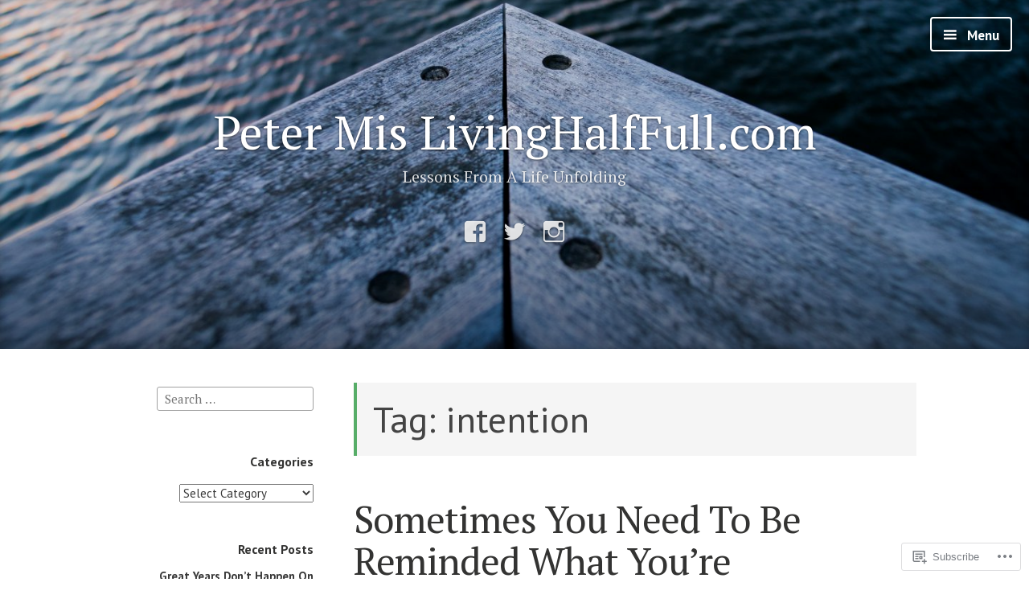

--- FILE ---
content_type: text/html; charset=UTF-8
request_url: https://livinghalffull.com/tag/intention/page/2/
body_size: 29876
content:
<!DOCTYPE html>
<html lang="en" class="no-js">
<head>
<meta charset="UTF-8">
<meta name="viewport" content="width=device-width, initial-scale=1">
<link rel="profile" href="http://gmpg.org/xfn/11">
<link rel="pingback" href="https://livinghalffull.com/xmlrpc.php">

<script>(function(html){html.className = html.className.replace(/\bno-js\b/,'js')})(document.documentElement);</script>
<title>intention &#8211; Page 2 &#8211; Peter Mis LivingHalfFull.com</title>
<script type="text/javascript">
  WebFontConfig = {"google":{"families":["PT+Serif:r:latin,latin-ext"]},"api_url":"https:\/\/fonts-api.wp.com\/css"};
  (function() {
    var wf = document.createElement('script');
    wf.src = '/wp-content/plugins/custom-fonts/js/webfont.js';
    wf.type = 'text/javascript';
    wf.async = 'true';
    var s = document.getElementsByTagName('script')[0];
    s.parentNode.insertBefore(wf, s);
	})();
</script><style id="jetpack-custom-fonts-css">.wf-active #tinymce h1, .wf-active #tinymce h2, .wf-active #tinymce h3, .wf-active #tinymce h4, .wf-active #tinymce h5, .wf-active #tinymce h6, .wf-active .comment-content h1, .wf-active .comment-content h2, .wf-active .comment-content h3, .wf-active .comment-content h4, .wf-active .comment-content h5, .wf-active .comment-content h6, .wf-active .entry-content h1, .wf-active .entry-content h2, .wf-active .entry-content h3, .wf-active .entry-content h4, .wf-active .entry-content h5, .wf-active .entry-content h6, .wf-active .entry-summary h1, .wf-active .entry-summary h2, .wf-active .entry-summary h3, .wf-active .entry-summary h4, .wf-active .entry-summary h5, .wf-active .entry-summary h6, .wf-active .widget_text h1, .wf-active .widget_text h2, .wf-active .widget_text h3, .wf-active .widget_text h4, .wf-active .widget_text h5, .wf-active .widget_text h6{font-family:"PT Serif",serif;font-style:normal;font-weight:400}.wf-active h1{font-style:normal;font-weight:400}.wf-active h2{font-style:normal;font-weight:400}.wf-active h3{font-style:normal;font-weight:400}.wf-active h4{font-style:normal;font-weight:400}.wf-active h5{font-style:normal;font-weight:400}.wf-active h6{font-style:normal;font-weight:400}.wf-active blockquote h1, .wf-active blockquote h2, .wf-active blockquote h3, .wf-active blockquote h4{font-family:"PT Serif",serif;font-weight:400;font-style:normal}.wf-active div#jp-relatedposts h3.jp-relatedposts-headline em{font-family:"PT Serif",serif;font-style:normal;font-weight:400}.wf-active .comment-reply-title, .wf-active .comments-title{font-family:"PT Serif",serif;font-weight:400;font-style:normal}.wf-active .image-post-title{font-family:"PT Serif",serif;font-weight:400;font-style:normal}.wf-active .page-header:not(.page-header-light) h1{font-style:normal;font-weight:400}.wf-active .entry-title{font-family:"PT Serif",serif;font-style:normal;font-weight:400}.wf-active #post-cover-image .cover-meta .single-post-title{font-family:"PT Serif",serif;font-style:normal;font-weight:400}.wf-active #hero-header .site-title{font-family:"PT Serif",serif;font-style:normal;font-weight:400}.wf-active .site-header .site-title{font-style:normal;font-weight:400}.wf-active .site-header .site-description{font-style:normal;font-weight:400}</style>
<meta name='robots' content='max-image-preview:large' />

<!-- Async WordPress.com Remote Login -->
<script id="wpcom_remote_login_js">
var wpcom_remote_login_extra_auth = '';
function wpcom_remote_login_remove_dom_node_id( element_id ) {
	var dom_node = document.getElementById( element_id );
	if ( dom_node ) { dom_node.parentNode.removeChild( dom_node ); }
}
function wpcom_remote_login_remove_dom_node_classes( class_name ) {
	var dom_nodes = document.querySelectorAll( '.' + class_name );
	for ( var i = 0; i < dom_nodes.length; i++ ) {
		dom_nodes[ i ].parentNode.removeChild( dom_nodes[ i ] );
	}
}
function wpcom_remote_login_final_cleanup() {
	wpcom_remote_login_remove_dom_node_classes( "wpcom_remote_login_msg" );
	wpcom_remote_login_remove_dom_node_id( "wpcom_remote_login_key" );
	wpcom_remote_login_remove_dom_node_id( "wpcom_remote_login_validate" );
	wpcom_remote_login_remove_dom_node_id( "wpcom_remote_login_js" );
	wpcom_remote_login_remove_dom_node_id( "wpcom_request_access_iframe" );
	wpcom_remote_login_remove_dom_node_id( "wpcom_request_access_styles" );
}

// Watch for messages back from the remote login
window.addEventListener( "message", function( e ) {
	if ( e.origin === "https://r-login.wordpress.com" ) {
		var data = {};
		try {
			data = JSON.parse( e.data );
		} catch( e ) {
			wpcom_remote_login_final_cleanup();
			return;
		}

		if ( data.msg === 'LOGIN' ) {
			// Clean up the login check iframe
			wpcom_remote_login_remove_dom_node_id( "wpcom_remote_login_key" );

			var id_regex = new RegExp( /^[0-9]+$/ );
			var token_regex = new RegExp( /^.*|.*|.*$/ );
			if (
				token_regex.test( data.token )
				&& id_regex.test( data.wpcomid )
			) {
				// We have everything we need to ask for a login
				var script = document.createElement( "script" );
				script.setAttribute( "id", "wpcom_remote_login_validate" );
				script.src = '/remote-login.php?wpcom_remote_login=validate'
					+ '&wpcomid=' + data.wpcomid
					+ '&token=' + encodeURIComponent( data.token )
					+ '&host=' + window.location.protocol
					+ '//' + window.location.hostname
					+ '&postid=15484'
					+ '&is_singular=';
				document.body.appendChild( script );
			}

			return;
		}

		// Safari ITP, not logged in, so redirect
		if ( data.msg === 'LOGIN-REDIRECT' ) {
			window.location = 'https://wordpress.com/log-in?redirect_to=' + window.location.href;
			return;
		}

		// Safari ITP, storage access failed, remove the request
		if ( data.msg === 'LOGIN-REMOVE' ) {
			var css_zap = 'html { -webkit-transition: margin-top 1s; transition: margin-top 1s; } /* 9001 */ html { margin-top: 0 !important; } * html body { margin-top: 0 !important; } @media screen and ( max-width: 782px ) { html { margin-top: 0 !important; } * html body { margin-top: 0 !important; } }';
			var style_zap = document.createElement( 'style' );
			style_zap.type = 'text/css';
			style_zap.appendChild( document.createTextNode( css_zap ) );
			document.body.appendChild( style_zap );

			var e = document.getElementById( 'wpcom_request_access_iframe' );
			e.parentNode.removeChild( e );

			document.cookie = 'wordpress_com_login_access=denied; path=/; max-age=31536000';

			return;
		}

		// Safari ITP
		if ( data.msg === 'REQUEST_ACCESS' ) {
			console.log( 'request access: safari' );

			// Check ITP iframe enable/disable knob
			if ( wpcom_remote_login_extra_auth !== 'safari_itp_iframe' ) {
				return;
			}

			// If we are in a "private window" there is no ITP.
			var private_window = false;
			try {
				var opendb = window.openDatabase( null, null, null, null );
			} catch( e ) {
				private_window = true;
			}

			if ( private_window ) {
				console.log( 'private window' );
				return;
			}

			var iframe = document.createElement( 'iframe' );
			iframe.id = 'wpcom_request_access_iframe';
			iframe.setAttribute( 'scrolling', 'no' );
			iframe.setAttribute( 'sandbox', 'allow-storage-access-by-user-activation allow-scripts allow-same-origin allow-top-navigation-by-user-activation' );
			iframe.src = 'https://r-login.wordpress.com/remote-login.php?wpcom_remote_login=request_access&origin=' + encodeURIComponent( data.origin ) + '&wpcomid=' + encodeURIComponent( data.wpcomid );

			var css = 'html { -webkit-transition: margin-top 1s; transition: margin-top 1s; } /* 9001 */ html { margin-top: 46px !important; } * html body { margin-top: 46px !important; } @media screen and ( max-width: 660px ) { html { margin-top: 71px !important; } * html body { margin-top: 71px !important; } #wpcom_request_access_iframe { display: block; height: 71px !important; } } #wpcom_request_access_iframe { border: 0px; height: 46px; position: fixed; top: 0; left: 0; width: 100%; min-width: 100%; z-index: 99999; background: #23282d; } ';

			var style = document.createElement( 'style' );
			style.type = 'text/css';
			style.id = 'wpcom_request_access_styles';
			style.appendChild( document.createTextNode( css ) );
			document.body.appendChild( style );

			document.body.appendChild( iframe );
		}

		if ( data.msg === 'DONE' ) {
			wpcom_remote_login_final_cleanup();
		}
	}
}, false );

// Inject the remote login iframe after the page has had a chance to load
// more critical resources
window.addEventListener( "DOMContentLoaded", function( e ) {
	var iframe = document.createElement( "iframe" );
	iframe.style.display = "none";
	iframe.setAttribute( "scrolling", "no" );
	iframe.setAttribute( "id", "wpcom_remote_login_key" );
	iframe.src = "https://r-login.wordpress.com/remote-login.php"
		+ "?wpcom_remote_login=key"
		+ "&origin=aHR0cHM6Ly9saXZpbmdoYWxmZnVsbC5jb20%3D"
		+ "&wpcomid=125480382"
		+ "&time=" + Math.floor( Date.now() / 1000 );
	document.body.appendChild( iframe );
}, false );
</script>
<link rel='dns-prefetch' href='//s0.wp.com' />
<link rel='dns-prefetch' href='//fonts-api.wp.com' />
<link rel="alternate" type="application/rss+xml" title="Peter Mis LivingHalfFull.com &raquo; Feed" href="https://livinghalffull.com/feed/" />
<link rel="alternate" type="application/rss+xml" title="Peter Mis LivingHalfFull.com &raquo; Comments Feed" href="https://livinghalffull.com/comments/feed/" />
<link rel="alternate" type="application/rss+xml" title="Peter Mis LivingHalfFull.com &raquo; intention Tag Feed" href="https://livinghalffull.com/tag/intention/feed/" />
	<script type="text/javascript">
		/* <![CDATA[ */
		function addLoadEvent(func) {
			var oldonload = window.onload;
			if (typeof window.onload != 'function') {
				window.onload = func;
			} else {
				window.onload = function () {
					oldonload();
					func();
				}
			}
		}
		/* ]]> */
	</script>
	<link crossorigin='anonymous' rel='stylesheet' id='all-css-0-1' href='/wp-content/mu-plugins/jetpack-plugin/sun/modules/infinite-scroll/infinity.css?m=1753279645i&cssminify=yes' type='text/css' media='all' />
<style id='wp-emoji-styles-inline-css'>

	img.wp-smiley, img.emoji {
		display: inline !important;
		border: none !important;
		box-shadow: none !important;
		height: 1em !important;
		width: 1em !important;
		margin: 0 0.07em !important;
		vertical-align: -0.1em !important;
		background: none !important;
		padding: 0 !important;
	}
/*# sourceURL=wp-emoji-styles-inline-css */
</style>
<link crossorigin='anonymous' rel='stylesheet' id='all-css-2-1' href='/wp-content/plugins/gutenberg-core/v22.2.0/build/styles/block-library/style.css?m=1764855221i&cssminify=yes' type='text/css' media='all' />
<style id='wp-block-library-inline-css'>
.has-text-align-justify {
	text-align:justify;
}
.has-text-align-justify{text-align:justify;}

/*# sourceURL=wp-block-library-inline-css */
</style><style id='global-styles-inline-css'>
:root{--wp--preset--aspect-ratio--square: 1;--wp--preset--aspect-ratio--4-3: 4/3;--wp--preset--aspect-ratio--3-4: 3/4;--wp--preset--aspect-ratio--3-2: 3/2;--wp--preset--aspect-ratio--2-3: 2/3;--wp--preset--aspect-ratio--16-9: 16/9;--wp--preset--aspect-ratio--9-16: 9/16;--wp--preset--color--black: #000000;--wp--preset--color--cyan-bluish-gray: #abb8c3;--wp--preset--color--white: #ffffff;--wp--preset--color--pale-pink: #f78da7;--wp--preset--color--vivid-red: #cf2e2e;--wp--preset--color--luminous-vivid-orange: #ff6900;--wp--preset--color--luminous-vivid-amber: #fcb900;--wp--preset--color--light-green-cyan: #7bdcb5;--wp--preset--color--vivid-green-cyan: #00d084;--wp--preset--color--pale-cyan-blue: #8ed1fc;--wp--preset--color--vivid-cyan-blue: #0693e3;--wp--preset--color--vivid-purple: #9b51e0;--wp--preset--gradient--vivid-cyan-blue-to-vivid-purple: linear-gradient(135deg,rgb(6,147,227) 0%,rgb(155,81,224) 100%);--wp--preset--gradient--light-green-cyan-to-vivid-green-cyan: linear-gradient(135deg,rgb(122,220,180) 0%,rgb(0,208,130) 100%);--wp--preset--gradient--luminous-vivid-amber-to-luminous-vivid-orange: linear-gradient(135deg,rgb(252,185,0) 0%,rgb(255,105,0) 100%);--wp--preset--gradient--luminous-vivid-orange-to-vivid-red: linear-gradient(135deg,rgb(255,105,0) 0%,rgb(207,46,46) 100%);--wp--preset--gradient--very-light-gray-to-cyan-bluish-gray: linear-gradient(135deg,rgb(238,238,238) 0%,rgb(169,184,195) 100%);--wp--preset--gradient--cool-to-warm-spectrum: linear-gradient(135deg,rgb(74,234,220) 0%,rgb(151,120,209) 20%,rgb(207,42,186) 40%,rgb(238,44,130) 60%,rgb(251,105,98) 80%,rgb(254,248,76) 100%);--wp--preset--gradient--blush-light-purple: linear-gradient(135deg,rgb(255,206,236) 0%,rgb(152,150,240) 100%);--wp--preset--gradient--blush-bordeaux: linear-gradient(135deg,rgb(254,205,165) 0%,rgb(254,45,45) 50%,rgb(107,0,62) 100%);--wp--preset--gradient--luminous-dusk: linear-gradient(135deg,rgb(255,203,112) 0%,rgb(199,81,192) 50%,rgb(65,88,208) 100%);--wp--preset--gradient--pale-ocean: linear-gradient(135deg,rgb(255,245,203) 0%,rgb(182,227,212) 50%,rgb(51,167,181) 100%);--wp--preset--gradient--electric-grass: linear-gradient(135deg,rgb(202,248,128) 0%,rgb(113,206,126) 100%);--wp--preset--gradient--midnight: linear-gradient(135deg,rgb(2,3,129) 0%,rgb(40,116,252) 100%);--wp--preset--font-size--small: 13px;--wp--preset--font-size--medium: 20px;--wp--preset--font-size--large: 36px;--wp--preset--font-size--x-large: 42px;--wp--preset--font-family--albert-sans: 'Albert Sans', sans-serif;--wp--preset--font-family--alegreya: Alegreya, serif;--wp--preset--font-family--arvo: Arvo, serif;--wp--preset--font-family--bodoni-moda: 'Bodoni Moda', serif;--wp--preset--font-family--bricolage-grotesque: 'Bricolage Grotesque', sans-serif;--wp--preset--font-family--cabin: Cabin, sans-serif;--wp--preset--font-family--chivo: Chivo, sans-serif;--wp--preset--font-family--commissioner: Commissioner, sans-serif;--wp--preset--font-family--cormorant: Cormorant, serif;--wp--preset--font-family--courier-prime: 'Courier Prime', monospace;--wp--preset--font-family--crimson-pro: 'Crimson Pro', serif;--wp--preset--font-family--dm-mono: 'DM Mono', monospace;--wp--preset--font-family--dm-sans: 'DM Sans', sans-serif;--wp--preset--font-family--dm-serif-display: 'DM Serif Display', serif;--wp--preset--font-family--domine: Domine, serif;--wp--preset--font-family--eb-garamond: 'EB Garamond', serif;--wp--preset--font-family--epilogue: Epilogue, sans-serif;--wp--preset--font-family--fahkwang: Fahkwang, sans-serif;--wp--preset--font-family--figtree: Figtree, sans-serif;--wp--preset--font-family--fira-sans: 'Fira Sans', sans-serif;--wp--preset--font-family--fjalla-one: 'Fjalla One', sans-serif;--wp--preset--font-family--fraunces: Fraunces, serif;--wp--preset--font-family--gabarito: Gabarito, system-ui;--wp--preset--font-family--ibm-plex-mono: 'IBM Plex Mono', monospace;--wp--preset--font-family--ibm-plex-sans: 'IBM Plex Sans', sans-serif;--wp--preset--font-family--ibarra-real-nova: 'Ibarra Real Nova', serif;--wp--preset--font-family--instrument-serif: 'Instrument Serif', serif;--wp--preset--font-family--inter: Inter, sans-serif;--wp--preset--font-family--josefin-sans: 'Josefin Sans', sans-serif;--wp--preset--font-family--jost: Jost, sans-serif;--wp--preset--font-family--libre-baskerville: 'Libre Baskerville', serif;--wp--preset--font-family--libre-franklin: 'Libre Franklin', sans-serif;--wp--preset--font-family--literata: Literata, serif;--wp--preset--font-family--lora: Lora, serif;--wp--preset--font-family--merriweather: Merriweather, serif;--wp--preset--font-family--montserrat: Montserrat, sans-serif;--wp--preset--font-family--newsreader: Newsreader, serif;--wp--preset--font-family--noto-sans-mono: 'Noto Sans Mono', sans-serif;--wp--preset--font-family--nunito: Nunito, sans-serif;--wp--preset--font-family--open-sans: 'Open Sans', sans-serif;--wp--preset--font-family--overpass: Overpass, sans-serif;--wp--preset--font-family--pt-serif: 'PT Serif', serif;--wp--preset--font-family--petrona: Petrona, serif;--wp--preset--font-family--piazzolla: Piazzolla, serif;--wp--preset--font-family--playfair-display: 'Playfair Display', serif;--wp--preset--font-family--plus-jakarta-sans: 'Plus Jakarta Sans', sans-serif;--wp--preset--font-family--poppins: Poppins, sans-serif;--wp--preset--font-family--raleway: Raleway, sans-serif;--wp--preset--font-family--roboto: Roboto, sans-serif;--wp--preset--font-family--roboto-slab: 'Roboto Slab', serif;--wp--preset--font-family--rubik: Rubik, sans-serif;--wp--preset--font-family--rufina: Rufina, serif;--wp--preset--font-family--sora: Sora, sans-serif;--wp--preset--font-family--source-sans-3: 'Source Sans 3', sans-serif;--wp--preset--font-family--source-serif-4: 'Source Serif 4', serif;--wp--preset--font-family--space-mono: 'Space Mono', monospace;--wp--preset--font-family--syne: Syne, sans-serif;--wp--preset--font-family--texturina: Texturina, serif;--wp--preset--font-family--urbanist: Urbanist, sans-serif;--wp--preset--font-family--work-sans: 'Work Sans', sans-serif;--wp--preset--spacing--20: 0.44rem;--wp--preset--spacing--30: 0.67rem;--wp--preset--spacing--40: 1rem;--wp--preset--spacing--50: 1.5rem;--wp--preset--spacing--60: 2.25rem;--wp--preset--spacing--70: 3.38rem;--wp--preset--spacing--80: 5.06rem;--wp--preset--shadow--natural: 6px 6px 9px rgba(0, 0, 0, 0.2);--wp--preset--shadow--deep: 12px 12px 50px rgba(0, 0, 0, 0.4);--wp--preset--shadow--sharp: 6px 6px 0px rgba(0, 0, 0, 0.2);--wp--preset--shadow--outlined: 6px 6px 0px -3px rgb(255, 255, 255), 6px 6px rgb(0, 0, 0);--wp--preset--shadow--crisp: 6px 6px 0px rgb(0, 0, 0);}:where(.is-layout-flex){gap: 0.5em;}:where(.is-layout-grid){gap: 0.5em;}body .is-layout-flex{display: flex;}.is-layout-flex{flex-wrap: wrap;align-items: center;}.is-layout-flex > :is(*, div){margin: 0;}body .is-layout-grid{display: grid;}.is-layout-grid > :is(*, div){margin: 0;}:where(.wp-block-columns.is-layout-flex){gap: 2em;}:where(.wp-block-columns.is-layout-grid){gap: 2em;}:where(.wp-block-post-template.is-layout-flex){gap: 1.25em;}:where(.wp-block-post-template.is-layout-grid){gap: 1.25em;}.has-black-color{color: var(--wp--preset--color--black) !important;}.has-cyan-bluish-gray-color{color: var(--wp--preset--color--cyan-bluish-gray) !important;}.has-white-color{color: var(--wp--preset--color--white) !important;}.has-pale-pink-color{color: var(--wp--preset--color--pale-pink) !important;}.has-vivid-red-color{color: var(--wp--preset--color--vivid-red) !important;}.has-luminous-vivid-orange-color{color: var(--wp--preset--color--luminous-vivid-orange) !important;}.has-luminous-vivid-amber-color{color: var(--wp--preset--color--luminous-vivid-amber) !important;}.has-light-green-cyan-color{color: var(--wp--preset--color--light-green-cyan) !important;}.has-vivid-green-cyan-color{color: var(--wp--preset--color--vivid-green-cyan) !important;}.has-pale-cyan-blue-color{color: var(--wp--preset--color--pale-cyan-blue) !important;}.has-vivid-cyan-blue-color{color: var(--wp--preset--color--vivid-cyan-blue) !important;}.has-vivid-purple-color{color: var(--wp--preset--color--vivid-purple) !important;}.has-black-background-color{background-color: var(--wp--preset--color--black) !important;}.has-cyan-bluish-gray-background-color{background-color: var(--wp--preset--color--cyan-bluish-gray) !important;}.has-white-background-color{background-color: var(--wp--preset--color--white) !important;}.has-pale-pink-background-color{background-color: var(--wp--preset--color--pale-pink) !important;}.has-vivid-red-background-color{background-color: var(--wp--preset--color--vivid-red) !important;}.has-luminous-vivid-orange-background-color{background-color: var(--wp--preset--color--luminous-vivid-orange) !important;}.has-luminous-vivid-amber-background-color{background-color: var(--wp--preset--color--luminous-vivid-amber) !important;}.has-light-green-cyan-background-color{background-color: var(--wp--preset--color--light-green-cyan) !important;}.has-vivid-green-cyan-background-color{background-color: var(--wp--preset--color--vivid-green-cyan) !important;}.has-pale-cyan-blue-background-color{background-color: var(--wp--preset--color--pale-cyan-blue) !important;}.has-vivid-cyan-blue-background-color{background-color: var(--wp--preset--color--vivid-cyan-blue) !important;}.has-vivid-purple-background-color{background-color: var(--wp--preset--color--vivid-purple) !important;}.has-black-border-color{border-color: var(--wp--preset--color--black) !important;}.has-cyan-bluish-gray-border-color{border-color: var(--wp--preset--color--cyan-bluish-gray) !important;}.has-white-border-color{border-color: var(--wp--preset--color--white) !important;}.has-pale-pink-border-color{border-color: var(--wp--preset--color--pale-pink) !important;}.has-vivid-red-border-color{border-color: var(--wp--preset--color--vivid-red) !important;}.has-luminous-vivid-orange-border-color{border-color: var(--wp--preset--color--luminous-vivid-orange) !important;}.has-luminous-vivid-amber-border-color{border-color: var(--wp--preset--color--luminous-vivid-amber) !important;}.has-light-green-cyan-border-color{border-color: var(--wp--preset--color--light-green-cyan) !important;}.has-vivid-green-cyan-border-color{border-color: var(--wp--preset--color--vivid-green-cyan) !important;}.has-pale-cyan-blue-border-color{border-color: var(--wp--preset--color--pale-cyan-blue) !important;}.has-vivid-cyan-blue-border-color{border-color: var(--wp--preset--color--vivid-cyan-blue) !important;}.has-vivid-purple-border-color{border-color: var(--wp--preset--color--vivid-purple) !important;}.has-vivid-cyan-blue-to-vivid-purple-gradient-background{background: var(--wp--preset--gradient--vivid-cyan-blue-to-vivid-purple) !important;}.has-light-green-cyan-to-vivid-green-cyan-gradient-background{background: var(--wp--preset--gradient--light-green-cyan-to-vivid-green-cyan) !important;}.has-luminous-vivid-amber-to-luminous-vivid-orange-gradient-background{background: var(--wp--preset--gradient--luminous-vivid-amber-to-luminous-vivid-orange) !important;}.has-luminous-vivid-orange-to-vivid-red-gradient-background{background: var(--wp--preset--gradient--luminous-vivid-orange-to-vivid-red) !important;}.has-very-light-gray-to-cyan-bluish-gray-gradient-background{background: var(--wp--preset--gradient--very-light-gray-to-cyan-bluish-gray) !important;}.has-cool-to-warm-spectrum-gradient-background{background: var(--wp--preset--gradient--cool-to-warm-spectrum) !important;}.has-blush-light-purple-gradient-background{background: var(--wp--preset--gradient--blush-light-purple) !important;}.has-blush-bordeaux-gradient-background{background: var(--wp--preset--gradient--blush-bordeaux) !important;}.has-luminous-dusk-gradient-background{background: var(--wp--preset--gradient--luminous-dusk) !important;}.has-pale-ocean-gradient-background{background: var(--wp--preset--gradient--pale-ocean) !important;}.has-electric-grass-gradient-background{background: var(--wp--preset--gradient--electric-grass) !important;}.has-midnight-gradient-background{background: var(--wp--preset--gradient--midnight) !important;}.has-small-font-size{font-size: var(--wp--preset--font-size--small) !important;}.has-medium-font-size{font-size: var(--wp--preset--font-size--medium) !important;}.has-large-font-size{font-size: var(--wp--preset--font-size--large) !important;}.has-x-large-font-size{font-size: var(--wp--preset--font-size--x-large) !important;}.has-albert-sans-font-family{font-family: var(--wp--preset--font-family--albert-sans) !important;}.has-alegreya-font-family{font-family: var(--wp--preset--font-family--alegreya) !important;}.has-arvo-font-family{font-family: var(--wp--preset--font-family--arvo) !important;}.has-bodoni-moda-font-family{font-family: var(--wp--preset--font-family--bodoni-moda) !important;}.has-bricolage-grotesque-font-family{font-family: var(--wp--preset--font-family--bricolage-grotesque) !important;}.has-cabin-font-family{font-family: var(--wp--preset--font-family--cabin) !important;}.has-chivo-font-family{font-family: var(--wp--preset--font-family--chivo) !important;}.has-commissioner-font-family{font-family: var(--wp--preset--font-family--commissioner) !important;}.has-cormorant-font-family{font-family: var(--wp--preset--font-family--cormorant) !important;}.has-courier-prime-font-family{font-family: var(--wp--preset--font-family--courier-prime) !important;}.has-crimson-pro-font-family{font-family: var(--wp--preset--font-family--crimson-pro) !important;}.has-dm-mono-font-family{font-family: var(--wp--preset--font-family--dm-mono) !important;}.has-dm-sans-font-family{font-family: var(--wp--preset--font-family--dm-sans) !important;}.has-dm-serif-display-font-family{font-family: var(--wp--preset--font-family--dm-serif-display) !important;}.has-domine-font-family{font-family: var(--wp--preset--font-family--domine) !important;}.has-eb-garamond-font-family{font-family: var(--wp--preset--font-family--eb-garamond) !important;}.has-epilogue-font-family{font-family: var(--wp--preset--font-family--epilogue) !important;}.has-fahkwang-font-family{font-family: var(--wp--preset--font-family--fahkwang) !important;}.has-figtree-font-family{font-family: var(--wp--preset--font-family--figtree) !important;}.has-fira-sans-font-family{font-family: var(--wp--preset--font-family--fira-sans) !important;}.has-fjalla-one-font-family{font-family: var(--wp--preset--font-family--fjalla-one) !important;}.has-fraunces-font-family{font-family: var(--wp--preset--font-family--fraunces) !important;}.has-gabarito-font-family{font-family: var(--wp--preset--font-family--gabarito) !important;}.has-ibm-plex-mono-font-family{font-family: var(--wp--preset--font-family--ibm-plex-mono) !important;}.has-ibm-plex-sans-font-family{font-family: var(--wp--preset--font-family--ibm-plex-sans) !important;}.has-ibarra-real-nova-font-family{font-family: var(--wp--preset--font-family--ibarra-real-nova) !important;}.has-instrument-serif-font-family{font-family: var(--wp--preset--font-family--instrument-serif) !important;}.has-inter-font-family{font-family: var(--wp--preset--font-family--inter) !important;}.has-josefin-sans-font-family{font-family: var(--wp--preset--font-family--josefin-sans) !important;}.has-jost-font-family{font-family: var(--wp--preset--font-family--jost) !important;}.has-libre-baskerville-font-family{font-family: var(--wp--preset--font-family--libre-baskerville) !important;}.has-libre-franklin-font-family{font-family: var(--wp--preset--font-family--libre-franklin) !important;}.has-literata-font-family{font-family: var(--wp--preset--font-family--literata) !important;}.has-lora-font-family{font-family: var(--wp--preset--font-family--lora) !important;}.has-merriweather-font-family{font-family: var(--wp--preset--font-family--merriweather) !important;}.has-montserrat-font-family{font-family: var(--wp--preset--font-family--montserrat) !important;}.has-newsreader-font-family{font-family: var(--wp--preset--font-family--newsreader) !important;}.has-noto-sans-mono-font-family{font-family: var(--wp--preset--font-family--noto-sans-mono) !important;}.has-nunito-font-family{font-family: var(--wp--preset--font-family--nunito) !important;}.has-open-sans-font-family{font-family: var(--wp--preset--font-family--open-sans) !important;}.has-overpass-font-family{font-family: var(--wp--preset--font-family--overpass) !important;}.has-pt-serif-font-family{font-family: var(--wp--preset--font-family--pt-serif) !important;}.has-petrona-font-family{font-family: var(--wp--preset--font-family--petrona) !important;}.has-piazzolla-font-family{font-family: var(--wp--preset--font-family--piazzolla) !important;}.has-playfair-display-font-family{font-family: var(--wp--preset--font-family--playfair-display) !important;}.has-plus-jakarta-sans-font-family{font-family: var(--wp--preset--font-family--plus-jakarta-sans) !important;}.has-poppins-font-family{font-family: var(--wp--preset--font-family--poppins) !important;}.has-raleway-font-family{font-family: var(--wp--preset--font-family--raleway) !important;}.has-roboto-font-family{font-family: var(--wp--preset--font-family--roboto) !important;}.has-roboto-slab-font-family{font-family: var(--wp--preset--font-family--roboto-slab) !important;}.has-rubik-font-family{font-family: var(--wp--preset--font-family--rubik) !important;}.has-rufina-font-family{font-family: var(--wp--preset--font-family--rufina) !important;}.has-sora-font-family{font-family: var(--wp--preset--font-family--sora) !important;}.has-source-sans-3-font-family{font-family: var(--wp--preset--font-family--source-sans-3) !important;}.has-source-serif-4-font-family{font-family: var(--wp--preset--font-family--source-serif-4) !important;}.has-space-mono-font-family{font-family: var(--wp--preset--font-family--space-mono) !important;}.has-syne-font-family{font-family: var(--wp--preset--font-family--syne) !important;}.has-texturina-font-family{font-family: var(--wp--preset--font-family--texturina) !important;}.has-urbanist-font-family{font-family: var(--wp--preset--font-family--urbanist) !important;}.has-work-sans-font-family{font-family: var(--wp--preset--font-family--work-sans) !important;}
/*# sourceURL=global-styles-inline-css */
</style>

<style id='classic-theme-styles-inline-css'>
/*! This file is auto-generated */
.wp-block-button__link{color:#fff;background-color:#32373c;border-radius:9999px;box-shadow:none;text-decoration:none;padding:calc(.667em + 2px) calc(1.333em + 2px);font-size:1.125em}.wp-block-file__button{background:#32373c;color:#fff;text-decoration:none}
/*# sourceURL=/wp-includes/css/classic-themes.min.css */
</style>
<link crossorigin='anonymous' rel='stylesheet' id='all-css-4-1' href='/_static/??-eJx9jEEOAiEQBD/kQECjeDC+ZWEnijIwYWA3/l72op689KFTVXplCCU3zE1z6reYRYfiUwlP0VYZpwxIJE4IFRd10HOU9iFA2iuhCiI7/ROiDt9WxfETT20jCOc4YUIa2D9t5eGA91xRBMZS7ATtPkTZvCtdzNEZt7f2fHq8Afl7R7w=&cssminify=yes' type='text/css' media='all' />
<link rel='stylesheet' id='independent-publisher-fonts-css' href='https://fonts-api.wp.com/css?family=PT+Sans%3A400%2C700%2C400italic%2C700italic%7CPT+Serif%3A400%2C700%2C400italic%2C700italic&#038;subset=latin%2Clatin-ext' media='all' />
<link crossorigin='anonymous' rel='stylesheet' id='all-css-6-1' href='/_static/??-eJyVj90KwjAMRl/IGvyZ4oX4KLLV2GW2aWlShm9vJ15MFMGb8B3I+UhgTMZGVmSFUEzyxRELDKiptbcXgxSGM7EFh4yZqiDf49KKLGDWqT0GFEilA+ILJqyD1VT2JD1mEL17/F+bjnmqZkw2ho+C2S8ZOx9djQ7q1gx/SQ6j8dG2SpHfwFx9S3lST+G42jeb9f6w2zbDA0tRe/8=&cssminify=yes' type='text/css' media='all' />
<style id='independent-publisher-style-inline-css'>
#hero-header { background: url("https://livinghalffull.com/wp-content/uploads/2017/04/cropped-sora-sagano-240125.jpg") no-repeat center; background-size: cover; background-attachment: scroll; }
/*# sourceURL=independent-publisher-style-inline-css */
</style>
<link crossorigin='anonymous' rel='stylesheet' id='print-css-7-1' href='/wp-content/mu-plugins/global-print/global-print.css?m=1465851035i&cssminify=yes' type='text/css' media='print' />
<style id='jetpack-global-styles-frontend-style-inline-css'>
:root { --font-headings: unset; --font-base: unset; --font-headings-default: -apple-system,BlinkMacSystemFont,"Segoe UI",Roboto,Oxygen-Sans,Ubuntu,Cantarell,"Helvetica Neue",sans-serif; --font-base-default: -apple-system,BlinkMacSystemFont,"Segoe UI",Roboto,Oxygen-Sans,Ubuntu,Cantarell,"Helvetica Neue",sans-serif;}
/*# sourceURL=jetpack-global-styles-frontend-style-inline-css */
</style>
<link crossorigin='anonymous' rel='stylesheet' id='all-css-10-1' href='/wp-content/themes/h4/global.css?m=1420737423i&cssminify=yes' type='text/css' media='all' />
<script type="text/javascript" id="wpcom-actionbar-placeholder-js-extra">
/* <![CDATA[ */
var actionbardata = {"siteID":"125480382","postID":"0","siteURL":"https://livinghalffull.com","xhrURL":"https://livinghalffull.com/wp-admin/admin-ajax.php","nonce":"bdae942ed4","isLoggedIn":"","statusMessage":"","subsEmailDefault":"instantly","proxyScriptUrl":"https://s0.wp.com/wp-content/js/wpcom-proxy-request.js?m=1513050504i&amp;ver=20211021","i18n":{"followedText":"New posts from this site will now appear in your \u003Ca href=\"https://wordpress.com/reader\"\u003EReader\u003C/a\u003E","foldBar":"Collapse this bar","unfoldBar":"Expand this bar","shortLinkCopied":"Shortlink copied to clipboard."}};
//# sourceURL=wpcom-actionbar-placeholder-js-extra
/* ]]> */
</script>
<script type="text/javascript" id="jetpack-mu-wpcom-settings-js-before">
/* <![CDATA[ */
var JETPACK_MU_WPCOM_SETTINGS = {"assetsUrl":"https://s0.wp.com/wp-content/mu-plugins/jetpack-mu-wpcom-plugin/sun/jetpack_vendor/automattic/jetpack-mu-wpcom/src/build/"};
//# sourceURL=jetpack-mu-wpcom-settings-js-before
/* ]]> */
</script>
<script crossorigin='anonymous' type='text/javascript'  src='/_static/??-eJzTLy/QTc7PK0nNK9HPKtYvyinRLSjKr6jUyyrW0QfKZeYl55SmpBaDJLMKS1OLKqGUXm5mHkFFurmZ6UWJJalQxfa5tobmRgamxgZmFpZZACbyLJI='></script>
<script type="text/javascript" id="rlt-proxy-js-after">
/* <![CDATA[ */
	rltInitialize( {"token":null,"iframeOrigins":["https:\/\/widgets.wp.com"]} );
//# sourceURL=rlt-proxy-js-after
/* ]]> */
</script>
<link rel="EditURI" type="application/rsd+xml" title="RSD" href="https://livinghalffullblog.wordpress.com/xmlrpc.php?rsd" />
<meta name="generator" content="WordPress.com" />

<!-- Jetpack Open Graph Tags -->
<meta property="og:type" content="website" />
<meta property="og:title" content="intention &#8211; Page 2 &#8211; Peter Mis LivingHalfFull.com" />
<meta property="og:url" content="https://livinghalffull.com/tag/intention/" />
<meta property="og:site_name" content="Peter Mis LivingHalfFull.com" />
<meta property="og:image" content="https://livinghalffull.com/wp-content/uploads/2022/11/cropped-02d4e476-2c6d-4063-a380-aa12ac420b7c_1_201_a.jpeg?w=200" />
<meta property="og:image:width" content="200" />
<meta property="og:image:height" content="200" />
<meta property="og:image:alt" content="" />
<meta property="og:locale" content="en_US" />
<meta name="twitter:creator" content="@petermis" />
<meta name="twitter:site" content="@petermis" />

<!-- End Jetpack Open Graph Tags -->
<link rel="search" type="application/opensearchdescription+xml" href="https://livinghalffull.com/osd.xml" title="Peter Mis LivingHalfFull.com" />
<link rel="search" type="application/opensearchdescription+xml" href="https://s1.wp.com/opensearch.xml" title="WordPress.com" />
<meta name="description" content="Posts about intention written by Peter Mis" />
<link rel="icon" href="https://livinghalffull.com/wp-content/uploads/2022/11/cropped-02d4e476-2c6d-4063-a380-aa12ac420b7c_1_201_a.jpeg?w=32" sizes="32x32" />
<link rel="icon" href="https://livinghalffull.com/wp-content/uploads/2022/11/cropped-02d4e476-2c6d-4063-a380-aa12ac420b7c_1_201_a.jpeg?w=192" sizes="192x192" />
<link rel="apple-touch-icon" href="https://livinghalffull.com/wp-content/uploads/2022/11/cropped-02d4e476-2c6d-4063-a380-aa12ac420b7c_1_201_a.jpeg?w=180" />
<meta name="msapplication-TileImage" content="https://livinghalffull.com/wp-content/uploads/2022/11/cropped-02d4e476-2c6d-4063-a380-aa12ac420b7c_1_201_a.jpeg?w=270" />
<link crossorigin='anonymous' rel='stylesheet' id='all-css-0-3' href='/_static/??-eJydzMsKwjAQheEXMh3qBXUhPoqkk6FMO7mQSSi+vRFUcCPU5X84fLAkgzEUCgV8NUnqyEFhopIszq8GrQFuHBCGyuJaDoqZU+HYvl/VeQ4dqm5gJSwR52YtnCivBHx0VUgBbY5VST6f9/CnV1jImdGKUL7/qqd/9Zf+eNidT/2+304PjvSB1Q==&cssminify=yes' type='text/css' media='all' />
</head>

<body class="archive paged tag tag-intention tag-24039 custom-background paged-2 tag-paged-2 wp-theme-pubindependent-publisher customizer-styles-applied has-header-image has-sidebar gravatar-logo-disabled jetpack-reblog-enabled">

<div id="page" class="hfeed site">
	<a class="skip-link screen-reader-text" href="#content">Skip to content</a>

	
<div id="hero-header" class="site-hero-section">
			<a id="slide-menu-toggle" class="menu-toggle" href="#slide-menu" aria-controls="slide-menu" aria-expanded="false" role="button" onclick="return false;">
			Menu		</a><!-- #slide-menu-toggle -->
	
	<div class="inner">
				<h1 class="site-title"><a href="https://livinghalffull.com/" rel="home">Peter Mis LivingHalfFull.com</a></h1>
		<h2 class="site-description">Lessons From A Life Unfolding</h2>

					<nav id="hero-social-navigation" class="social-navigation" role="navigation">
				<ul id="social-menu" class="menu"><li id="menu-item-8234" class="menu-item menu-item-type-custom menu-item-object-custom menu-item-8234"><a href="http://facebook.com/livinghalffull"><span class="screen-reader-text">Facebook</span></a></li>
<li id="menu-item-8235" class="menu-item menu-item-type-custom menu-item-object-custom menu-item-8235"><a href="http://twitter.com/petermis"><span class="screen-reader-text">Twitter</span></a></li>
<li id="menu-item-8236" class="menu-item menu-item-type-custom menu-item-object-custom menu-item-8236"><a href="http://instagram.com/peter_mis"><span class="screen-reader-text">Instagram</span></a></li>
</ul>			</nav><!-- #hero-social-navigation -->
			</div><!-- .inner -->
</div><!-- #hero-header -->


	<div id="content-wrapper">
		<header id="masthead" class="site-header" role="banner">
			
			
<div id="secondary" class="widget-area" role="complementary">
	<aside id="search-1" class="widget widget_search"><form role="search" method="get" class="search-form" action="https://livinghalffull.com/">
				<label>
					<span class="screen-reader-text">Search for:</span>
					<input type="search" class="search-field" placeholder="Search &hellip;" value="" name="s" />
				</label>
				<input type="submit" class="search-submit" value="Search" />
			</form></aside><aside id="categories-3" class="widget widget_categories"><h1 class="widget-title">Categories</h1><form action="https://livinghalffull.com" method="get"><label class="screen-reader-text" for="cat">Categories</label><select  name='cat' id='cat' class='postform'>
	<option value='-1'>Select Category</option>
	<option class="level-0" value="173203">abundance&nbsp;&nbsp;(2)</option>
	<option class="level-0" value="112405">acceptance&nbsp;&nbsp;(7)</option>
	<option class="level-0" value="86097">accomplishment&nbsp;&nbsp;(11)</option>
	<option class="level-0" value="31779">accountability&nbsp;&nbsp;(14)</option>
	<option class="level-0" value="22584">attitude&nbsp;&nbsp;(28)</option>
	<option class="level-0" value="61874">attraction&nbsp;&nbsp;(3)</option>
	<option class="level-0" value="27412">authenticity&nbsp;&nbsp;(11)</option>
	<option class="level-0" value="28175">awareness&nbsp;&nbsp;(25)</option>
	<option class="level-0" value="63485">beautiful&nbsp;&nbsp;(3)</option>
	<option class="level-0" value="28140">blessings&nbsp;&nbsp;(5)</option>
	<option class="level-0" value="18981">clarity&nbsp;&nbsp;(9)</option>
	<option class="level-0" value="156167">commitment&nbsp;&nbsp;(6)</option>
	<option class="level-0" value="2528">community&nbsp;&nbsp;(5)</option>
	<option class="level-0" value="11845">compassion&nbsp;&nbsp;(23)</option>
	<option class="level-0" value="6904">confidence&nbsp;&nbsp;(2)</option>
	<option class="level-0" value="40112">connection&nbsp;&nbsp;(1)</option>
	<option class="level-0" value="188247">empathy&nbsp;&nbsp;(4)</option>
	<option class="level-0" value="312271">empowered&nbsp;&nbsp;(1)</option>
	<option class="level-0" value="61437">empowerment&nbsp;&nbsp;(12)</option>
	<option class="level-0" value="5619">encouragement&nbsp;&nbsp;(5)</option>
	<option class="level-0" value="1212">energy&nbsp;&nbsp;(3)</option>
	<option class="level-0" value="184">environment&nbsp;&nbsp;(1)</option>
	<option class="level-0" value="153816">expectations&nbsp;&nbsp;(8)</option>
	<option class="level-0" value="630">focus&nbsp;&nbsp;(1)</option>
	<option class="level-0" value="71131">forgiveness&nbsp;&nbsp;(4)</option>
	<option class="level-0" value="4902">friendship&nbsp;&nbsp;(3)</option>
	<option class="level-0" value="11870">goals&nbsp;&nbsp;(5)</option>
	<option class="level-0" value="5411">gratitude&nbsp;&nbsp;(15)</option>
	<option class="level-0" value="182464">greatness&nbsp;&nbsp;(9)</option>
	<option class="level-0" value="20100">growth&nbsp;&nbsp;(33)</option>
	<option class="level-0" value="22297">happiness&nbsp;&nbsp;(14)</option>
	<option class="level-0" value="10679">identity&nbsp;&nbsp;(3)</option>
	<option class="level-0" value="47541">impact&nbsp;&nbsp;(3)</option>
	<option class="level-0" value="147862">inclusion&nbsp;&nbsp;(1)</option>
	<option class="level-0" value="24039">intention&nbsp;&nbsp;(31)</option>
	<option class="level-0" value="3723">kindness&nbsp;&nbsp;(12)</option>
	<option class="level-0" value="3785">love&nbsp;&nbsp;(22)</option>
	<option class="level-0" value="6197">meditation&nbsp;&nbsp;(2)</option>
	<option class="level-0" value="5004">mental health&nbsp;&nbsp;(1)</option>
	<option class="level-0" value="116588">mindfulness&nbsp;&nbsp;(5)</option>
	<option class="level-0" value="10954">mindset&nbsp;&nbsp;(43)</option>
	<option class="level-0" value="8842">momentum&nbsp;&nbsp;(3)</option>
	<option class="level-0" value="7383">pain&nbsp;&nbsp;(1)</option>
	<option class="level-0" value="24170">passion&nbsp;&nbsp;(2)</option>
	<option class="level-0" value="2128">peace&nbsp;&nbsp;(6)</option>
	<option class="level-0" value="38245">personal growth&nbsp;&nbsp;(12)</option>
	<option class="level-0" value="12412">perspective&nbsp;&nbsp;(1)</option>
	<option class="level-0" value="49372">Popular Posts&nbsp;&nbsp;(4)</option>
	<option class="level-0" value="115592">possibility&nbsp;&nbsp;(15)</option>
	<option class="level-0" value="67468">presence&nbsp;&nbsp;(6)</option>
	<option class="level-0" value="220738">present moment&nbsp;&nbsp;(2)</option>
	<option class="level-0" value="13927">priority&nbsp;&nbsp;(1)</option>
	<option class="level-0" value="14448">Quotations&nbsp;&nbsp;(23)</option>
	<option class="level-0" value="197">relationships&nbsp;&nbsp;(1)</option>
	<option class="level-0" value="340215">resilience&nbsp;&nbsp;(2)</option>
	<option class="level-0" value="65391">responsibility&nbsp;&nbsp;(2)</option>
	<option class="level-0" value="86998">self acceptance&nbsp;&nbsp;(18)</option>
	<option class="level-0" value="6451">self awareness&nbsp;&nbsp;(12)</option>
	<option class="level-0" value="140680">self care&nbsp;&nbsp;(13)</option>
	<option class="level-0" value="2952666">self compassion&nbsp;&nbsp;(35)</option>
	<option class="level-0" value="198164">self love&nbsp;&nbsp;(10)</option>
	<option class="level-0" value="139930198">self-abandonment&nbsp;&nbsp;(3)</option>
	<option class="level-0" value="87247">surrender&nbsp;&nbsp;(3)</option>
	<option class="level-0" value="57610">trust&nbsp;&nbsp;(7)</option>
	<option class="level-0" value="1">Uncategorized&nbsp;&nbsp;(150)</option>
	<option class="level-0" value="3059">understanding&nbsp;&nbsp;(1)</option>
	<option class="level-0" value="289462">vibration&nbsp;&nbsp;(1)</option>
	<option class="level-0" value="1912">vision&nbsp;&nbsp;(16)</option>
	<option class="level-0" value="4264">Welcome&nbsp;&nbsp;(1)</option>
	<option class="level-0" value="975713">worthiness&nbsp;&nbsp;(18)</option>
</select>
</form><script type="text/javascript">
/* <![CDATA[ */

( ( dropdownId ) => {
	const dropdown = document.getElementById( dropdownId );
	function onSelectChange() {
		setTimeout( () => {
			if ( 'escape' === dropdown.dataset.lastkey ) {
				return;
			}
			if ( dropdown.value && parseInt( dropdown.value ) > 0 && dropdown instanceof HTMLSelectElement ) {
				dropdown.parentElement.submit();
			}
		}, 250 );
	}
	function onKeyUp( event ) {
		if ( 'Escape' === event.key ) {
			dropdown.dataset.lastkey = 'escape';
		} else {
			delete dropdown.dataset.lastkey;
		}
	}
	function onClick() {
		delete dropdown.dataset.lastkey;
	}
	dropdown.addEventListener( 'keyup', onKeyUp );
	dropdown.addEventListener( 'click', onClick );
	dropdown.addEventListener( 'change', onSelectChange );
})( "cat" );

//# sourceURL=WP_Widget_Categories%3A%3Awidget
/* ]]> */
</script>
</aside>
		<aside id="recent-posts-5" class="widget widget_recent_entries">
		<h1 class="widget-title">Recent Posts</h1>
		<ul>
											<li>
					<a href="https://livinghalffull.com/2026/01/04/great-years-dont-happen-on-their-own/">Great Years Don&#8217;t Happen On Their&nbsp;Own</a>
									</li>
											<li>
					<a href="https://livinghalffull.com/2025/12/28/the-life-you-decide-to-live/">The Life You Decide To&nbsp;Live</a>
									</li>
											<li>
					<a href="https://livinghalffull.com/2025/12/21/how-deep-is-your-love/">How Deep Is Your&nbsp;Love?</a>
									</li>
											<li>
					<a href="https://livinghalffull.com/2025/12/14/defiant-enthusiasm/">Defiant Enthusiasm</a>
									</li>
											<li>
					<a href="https://livinghalffull.com/2025/12/07/what-if-i-wasnt-anything/">What If I Wasn&#8217;t&nbsp;Anything?</a>
									</li>
					</ul>

		</aside><aside id="blog_subscription-7" class="widget widget_blog_subscription jetpack_subscription_widget"><h1 class="widget-title"><label for="subscribe-field">Follow Peter Mis and LivingHalfFull.com via Email</label></h1>

			<div class="wp-block-jetpack-subscriptions__container">
			<form
				action="https://subscribe.wordpress.com"
				method="post"
				accept-charset="utf-8"
				data-blog="125480382"
				data-post_access_level="everybody"
				id="subscribe-blog"
			>
				<p>Enter your email address to follow this blog and receive notifications of new posts by email.</p>
				<p id="subscribe-email">
					<label
						id="subscribe-field-label"
						for="subscribe-field"
						class="screen-reader-text"
					>
						Email Address:					</label>

					<input
							type="email"
							name="email"
							autocomplete="email"
							
							style="width: 95%; padding: 1px 10px"
							placeholder="Email Address"
							value=""
							id="subscribe-field"
							required
						/>				</p>

				<p id="subscribe-submit"
									>
					<input type="hidden" name="action" value="subscribe"/>
					<input type="hidden" name="blog_id" value="125480382"/>
					<input type="hidden" name="source" value="https://livinghalffull.com/tag/intention/page/2/"/>
					<input type="hidden" name="sub-type" value="widget"/>
					<input type="hidden" name="redirect_fragment" value="subscribe-blog"/>
					<input type="hidden" id="_wpnonce" name="_wpnonce" value="21c8357644" />					<button type="submit"
													class="wp-block-button__link"
																	>
						Follow LivingHalfFull.com!					</button>
				</p>
			</form>
						</div>
			
</aside></div><!-- #secondary -->		</header><!-- #masthead -->

		<div id="content" class="site-content">

	<div id="primary" class="content-area">
		<main id="main" class="site-main" role="main">

		
			<header class="page-header">
				<h1 class="page-title">Tag: <span>intention</span></h1>			</header><!-- .page-header -->

						
				
<article id="post-15484" class="post-15484 post type-post status-publish format-standard has-post-thumbnail hentry category-personal-growth category-vision tag-comfort tag-commitment tag-faith tag-fight tag-gowth tag-intention tag-isolation tag-life tag-pain tag-vision">
			<header class="entry-header">
			<h1 class="entry-title"><a href="https://livinghalffull.com/2025/03/09/sometimes-you-need-to-be-reminded-what-youre-fighting-for/" rel="bookmark">Sometimes You Need To Be Reminded What You&#8217;re Fighting&nbsp;For</a></h1>		</header><!-- .entry-header -->	<div class="post-image-link"><a rel="bookmark" href="https://livinghalffull.com/2025/03/09/sometimes-you-need-to-be-reminded-what-youre-fighting-for/"><img width="700" height="430" src="https://livinghalffull.com/wp-content/uploads/2025/03/lorenzo-fatto-offidani-de5ozmjb5ww-unsplash.jpg?w=700&amp;h=430&amp;crop=1" class="attachment-post-thumbnail size-post-thumbnail wp-post-image" alt="Sometimes You Need To Be Reminded What You&#8217;re Fighting&nbsp;For" decoding="async" srcset="https://livinghalffull.com/wp-content/uploads/2025/03/lorenzo-fatto-offidani-de5ozmjb5ww-unsplash.jpg?w=700&amp;h=430&amp;crop=1 700w, https://livinghalffull.com/wp-content/uploads/2025/03/lorenzo-fatto-offidani-de5ozmjb5ww-unsplash.jpg?w=1400&amp;h=860&amp;crop=1 1400w, https://livinghalffull.com/wp-content/uploads/2025/03/lorenzo-fatto-offidani-de5ozmjb5ww-unsplash.jpg?w=150&amp;h=92&amp;crop=1 150w, https://livinghalffull.com/wp-content/uploads/2025/03/lorenzo-fatto-offidani-de5ozmjb5ww-unsplash.jpg?w=300&amp;h=184&amp;crop=1 300w, https://livinghalffull.com/wp-content/uploads/2025/03/lorenzo-fatto-offidani-de5ozmjb5ww-unsplash.jpg?w=768&amp;h=472&amp;crop=1 768w, https://livinghalffull.com/wp-content/uploads/2025/03/lorenzo-fatto-offidani-de5ozmjb5ww-unsplash.jpg?w=1024&amp;h=629&amp;crop=1 1024w" sizes="(max-width: 700px) 100vw, 700px" data-attachment-id="15491" data-permalink="https://livinghalffull.com/2025/03/09/sometimes-you-need-to-be-reminded-what-youre-fighting-for/lorenzo-fatto-offidani-de5ozmjb5ww-unsplash/" data-orig-file="https://livinghalffull.com/wp-content/uploads/2025/03/lorenzo-fatto-offidani-de5ozmjb5ww-unsplash.jpg" data-orig-size="5118,3395" data-comments-opened="1" data-image-meta="{&quot;aperture&quot;:&quot;0&quot;,&quot;credit&quot;:&quot;&quot;,&quot;camera&quot;:&quot;&quot;,&quot;caption&quot;:&quot;&quot;,&quot;created_timestamp&quot;:&quot;0&quot;,&quot;copyright&quot;:&quot;&quot;,&quot;focal_length&quot;:&quot;0&quot;,&quot;iso&quot;:&quot;0&quot;,&quot;shutter_speed&quot;:&quot;0&quot;,&quot;title&quot;:&quot;&quot;,&quot;orientation&quot;:&quot;0&quot;}" data-image-title="lorenzo-fatto-offidani-de5OZMjb5ww-unsplash" data-image-description="" data-image-caption="" data-medium-file="https://livinghalffull.com/wp-content/uploads/2025/03/lorenzo-fatto-offidani-de5ozmjb5ww-unsplash.jpg?w=300" data-large-file="https://livinghalffull.com/wp-content/uploads/2025/03/lorenzo-fatto-offidani-de5ozmjb5ww-unsplash.jpg?w=700" /></a></div><!-- .post-image-link -->
	<div class="entry-content">
		<p class="p1">It can appear subtle, even innocuous. Yet to the recipient the impact of their words and actions can profoundly influence the direction of a life.</p>
<p class="p1">Life can lull us into settling in, where making peace with the less-than-desirable situations is preferred to the <strong>isolation of standing your ground</strong> and honoring the vision and the intention of the life you’ve told yourself you want to create. There is a level of comfort in surrendering and accepting, until you’re eventually made uncomfortable as you’re reminded of the price you’ve paid for your <strong>emotional appeasement.</strong></p>
<p class="p1">For those willing to move forward with an intentional life, those <strong>intentions are often tested</strong> in order to evaluate just how committed you actually are. The Universe knows that talk is indeed very cheap. It’s quite easy to espouse your intentions, but it’s a whole different story if you’re  <a href="https://livinghalffull.com/2025/03/09/sometimes-you-need-to-be-reminded-what-youre-fighting-for/#more-15484" class="more-link">Continue reading <span class="screen-reader-text">&#8220;Sometimes You Need To Be Reminded What You&#8217;re Fighting&nbsp;For&#8221;</span> <span class="meta-nav">&rarr;</span></a></p>
	</div><!-- .entry-content -->

	<footer class="entry-footer">
		
		<div class="post-details">
			By <span class="author vcard"><a class="url fn n" href="https://livinghalffull.com/author/livinghalffullblog/">Peter Mis</a></span><span class="cat-links">in <a href="https://livinghalffull.com/category/personal-growth/" rel="category tag">personal growth</a>, <a href="https://livinghalffull.com/category/vision/" rel="category tag">vision</a></span><span class="post-permalink"><a href="https://livinghalffull.com/2025/03/09/sometimes-you-need-to-be-reminded-what-youre-fighting-for/" rel="bookmark"><time class="entry-date published updated" datetime="2025-03-09T19:43:27-04:00">March 9, 2025</time></a></span><span class="word-count">371 Words</span><span class="comments-link"><a href="https://livinghalffull.com/2025/03/09/sometimes-you-need-to-be-reminded-what-youre-fighting-for/#respond">Leave a comment</a></span><!-- .comments-link -->		</div><!-- .post-details -->
	</footer><!-- .entry-footer -->
</article><!-- #post-## -->
			
				
<article id="post-14932" class="post-14932 post type-post status-publish format-standard has-post-thumbnail hentry category-growth category-intention tag-christmas tag-darkness tag-emotions tag-focus tag-growth tag-heaviness tag-intention tag-life tag-light tag-mindset tag-poetry tag-poinsettia">
			<header class="entry-header">
			<h1 class="entry-title"><a href="https://livinghalffull.com/2024/12/15/when-you-focus-upon-the-light/" rel="bookmark">When You Focus Upon The&nbsp;Light</a></h1>		</header><!-- .entry-header -->	<div class="post-image-link"><a rel="bookmark" href="https://livinghalffull.com/2024/12/15/when-you-focus-upon-the-light/"><img width="700" height="430" src="https://livinghalffull.com/wp-content/uploads/2024/12/johannes-plenio-1vzlw-ihjam-unsplash.jpg?w=700&amp;h=430&amp;crop=1" class="attachment-post-thumbnail size-post-thumbnail wp-post-image" alt="When You Focus Upon The&nbsp;Light" decoding="async" srcset="https://livinghalffull.com/wp-content/uploads/2024/12/johannes-plenio-1vzlw-ihjam-unsplash.jpg?w=700&amp;h=430&amp;crop=1 700w, https://livinghalffull.com/wp-content/uploads/2024/12/johannes-plenio-1vzlw-ihjam-unsplash.jpg?w=1400&amp;h=860&amp;crop=1 1400w, https://livinghalffull.com/wp-content/uploads/2024/12/johannes-plenio-1vzlw-ihjam-unsplash.jpg?w=150&amp;h=92&amp;crop=1 150w, https://livinghalffull.com/wp-content/uploads/2024/12/johannes-plenio-1vzlw-ihjam-unsplash.jpg?w=300&amp;h=184&amp;crop=1 300w, https://livinghalffull.com/wp-content/uploads/2024/12/johannes-plenio-1vzlw-ihjam-unsplash.jpg?w=768&amp;h=472&amp;crop=1 768w, https://livinghalffull.com/wp-content/uploads/2024/12/johannes-plenio-1vzlw-ihjam-unsplash.jpg?w=1024&amp;h=629&amp;crop=1 1024w" sizes="(max-width: 700px) 100vw, 700px" data-attachment-id="14934" data-permalink="https://livinghalffull.com/2024/12/15/when-you-focus-upon-the-light/johannes-plenio-1vzlw-ihjam-unsplash/" data-orig-file="https://livinghalffull.com/wp-content/uploads/2024/12/johannes-plenio-1vzlw-ihjam-unsplash.jpg" data-orig-size="6000,4000" data-comments-opened="1" data-image-meta="{&quot;aperture&quot;:&quot;0&quot;,&quot;credit&quot;:&quot;&quot;,&quot;camera&quot;:&quot;&quot;,&quot;caption&quot;:&quot;&quot;,&quot;created_timestamp&quot;:&quot;0&quot;,&quot;copyright&quot;:&quot;&quot;,&quot;focal_length&quot;:&quot;0&quot;,&quot;iso&quot;:&quot;0&quot;,&quot;shutter_speed&quot;:&quot;0&quot;,&quot;title&quot;:&quot;&quot;,&quot;orientation&quot;:&quot;0&quot;}" data-image-title="johannes-plenio-1vzLW-ihJaM-unsplash" data-image-description="" data-image-caption="" data-medium-file="https://livinghalffull.com/wp-content/uploads/2024/12/johannes-plenio-1vzlw-ihjam-unsplash.jpg?w=300" data-large-file="https://livinghalffull.com/wp-content/uploads/2024/12/johannes-plenio-1vzlw-ihjam-unsplash.jpg?w=700" /></a></div><!-- .post-image-link -->
	<div class="entry-content">
		<p class="p1">The broken pots told the story of why the red leaves and dirt littered the floor in front of me. The local garden center had a large display of Christmas poinsettias and a couple of these vibrant plants apparently had fallen off the table, their plastic pots breaking open as they hit the concrete floor below.</p>
<p class="p1">Seeing the plants out of their pots showed a cross section their life story. The dirt, the roots, the stems, and the leaves. The leaves always get the glory, but it all started in the dirt.<span class="Apple-converted-space"> </span></p>
<p class="p1">Before a flower is celebrated for it’s beauty, the seed begins the journey buried in darkness, covered, watered, and left on its own to find its way instinctively upward and towards an unseen light. From a human perspective, such a journey would be daunting and quite traumatic. But to a flower, it’s simply the process of growing.</p>
<p class="p1">As humans, <strong>dirt is often a part of our growth process.</strong> Dirt, in the form of disappointments, pain,  <a href="https://livinghalffull.com/2024/12/15/when-you-focus-upon-the-light/#more-14932" class="more-link">Continue reading <span class="screen-reader-text">&#8220;When You Focus Upon The&nbsp;Light&#8221;</span> <span class="meta-nav">&rarr;</span></a></p>
	</div><!-- .entry-content -->

	<footer class="entry-footer">
		
		<div class="post-details">
			By <span class="author vcard"><a class="url fn n" href="https://livinghalffull.com/author/livinghalffullblog/">Peter Mis</a></span><span class="cat-links">in <a href="https://livinghalffull.com/category/growth/" rel="category tag">growth</a>, <a href="https://livinghalffull.com/category/intention/" rel="category tag">intention</a></span><span class="post-permalink"><a href="https://livinghalffull.com/2024/12/15/when-you-focus-upon-the-light/" rel="bookmark"><time class="entry-date published updated" datetime="2024-12-15T20:21:52-05:00">December 15, 2024</time></a></span><span class="word-count">423 Words</span><span class="comments-link"><a href="https://livinghalffull.com/2024/12/15/when-you-focus-upon-the-light/#respond">Leave a comment</a></span><!-- .comments-link -->		</div><!-- .post-details -->
	</footer><!-- .entry-footer -->
</article><!-- #post-## -->
			
				
<article id="post-14850" class="post-14850 post type-post status-publish format-standard has-post-thumbnail hentry category-clarity category-intention tag-intention tag-light tag-lumen tag-patience tag-purpose tag-urgency">
			<header class="entry-header">
			<h1 class="entry-title"><a href="https://livinghalffull.com/2024/12/01/guided-by-your-own-light/" rel="bookmark">Guided By Your Own&nbsp;Light</a></h1>		</header><!-- .entry-header -->	<div class="post-image-link"><a rel="bookmark" href="https://livinghalffull.com/2024/12/01/guided-by-your-own-light/"><img width="700" height="430" src="https://livinghalffull.com/wp-content/uploads/2024/12/josh-hild-i64w0lyfi48-unsplash-1.jpg?w=700&amp;h=430&amp;crop=1" class="attachment-post-thumbnail size-post-thumbnail wp-post-image" alt="Guided By Your Own&nbsp;Light" decoding="async" srcset="https://livinghalffull.com/wp-content/uploads/2024/12/josh-hild-i64w0lyfi48-unsplash-1.jpg?w=700&amp;h=430&amp;crop=1 700w, https://livinghalffull.com/wp-content/uploads/2024/12/josh-hild-i64w0lyfi48-unsplash-1.jpg?w=1400&amp;h=860&amp;crop=1 1400w, https://livinghalffull.com/wp-content/uploads/2024/12/josh-hild-i64w0lyfi48-unsplash-1.jpg?w=150&amp;h=92&amp;crop=1 150w, https://livinghalffull.com/wp-content/uploads/2024/12/josh-hild-i64w0lyfi48-unsplash-1.jpg?w=300&amp;h=184&amp;crop=1 300w, https://livinghalffull.com/wp-content/uploads/2024/12/josh-hild-i64w0lyfi48-unsplash-1.jpg?w=768&amp;h=472&amp;crop=1 768w, https://livinghalffull.com/wp-content/uploads/2024/12/josh-hild-i64w0lyfi48-unsplash-1.jpg?w=1024&amp;h=629&amp;crop=1 1024w" sizes="(max-width: 700px) 100vw, 700px" data-attachment-id="14855" data-permalink="https://livinghalffull.com/2024/12/01/guided-by-your-own-light/josh-hild-i64w0lyfi48-unsplash-1/" data-orig-file="https://livinghalffull.com/wp-content/uploads/2024/12/josh-hild-i64w0lyfi48-unsplash-1.jpg" data-orig-size="5472,3648" data-comments-opened="1" data-image-meta="{&quot;aperture&quot;:&quot;0&quot;,&quot;credit&quot;:&quot;&quot;,&quot;camera&quot;:&quot;&quot;,&quot;caption&quot;:&quot;&quot;,&quot;created_timestamp&quot;:&quot;0&quot;,&quot;copyright&quot;:&quot;&quot;,&quot;focal_length&quot;:&quot;0&quot;,&quot;iso&quot;:&quot;0&quot;,&quot;shutter_speed&quot;:&quot;0&quot;,&quot;title&quot;:&quot;&quot;,&quot;orientation&quot;:&quot;0&quot;}" data-image-title="josh-hild-i64W0lYFi48-unsplash (1)" data-image-description="" data-image-caption="" data-medium-file="https://livinghalffull.com/wp-content/uploads/2024/12/josh-hild-i64w0lyfi48-unsplash-1.jpg?w=300" data-large-file="https://livinghalffull.com/wp-content/uploads/2024/12/josh-hild-i64w0lyfi48-unsplash-1.jpg?w=700" /></a></div><!-- .post-image-link -->
	<div class="entry-content">
		<p class="p1">I’m sure I knew not to shine the flashlight into my eyes. But somehow I ended up doing it anyways.</p>
<p class="p1">Black Friday Weekend and I find myself meandering through the aisle of Lowe’s. I wasn’t actually looking for a new flashlight, but a deal is a deal so I stopped to check them out. Apparently the brightness of light is measured in something called lumens, and having no concept of what a lumen looked like I turned the flashlight a bit too high and ended up temporarily blinding myself in the process.</p>
<p class="p1">Now I know what a lumen is.</p>
<p class="p1">The lumens grew even brighter as I adjusted the flashlight’s beam width from wide to narrow, decreasing the size of the illuminated circle while intensifying its glow.</p>
<p class="p1">I’ve found myself doing the same thing in my life, <strong>adjusting the width of my focus</strong> from wide to narrow, decreasing the size of my own circle while intensifying the glow on what really matters.</p>
<p class="p1">I guess at some point if you keep working at it, life finally gets clearer. Purpose meets intention  <a href="https://livinghalffull.com/2024/12/01/guided-by-your-own-light/#more-14850" class="more-link">Continue reading <span class="screen-reader-text">&#8220;Guided By Your Own&nbsp;Light&#8221;</span> <span class="meta-nav">&rarr;</span></a></p>
	</div><!-- .entry-content -->

	<footer class="entry-footer">
		
		<div class="post-details">
			By <span class="author vcard"><a class="url fn n" href="https://livinghalffull.com/author/livinghalffullblog/">Peter Mis</a></span><span class="cat-links">in <a href="https://livinghalffull.com/category/clarity/" rel="category tag">clarity</a>, <a href="https://livinghalffull.com/category/intention/" rel="category tag">intention</a></span><span class="post-permalink"><a href="https://livinghalffull.com/2024/12/01/guided-by-your-own-light/" rel="bookmark"><time class="entry-date published" datetime="2024-12-01T22:28:19-05:00">December 1, 2024</time><time class="updated" datetime="2024-12-08T18:58:48-05:00">December 8, 2024</time></a></span><span class="word-count">378 Words</span><span class="comments-link"><a href="https://livinghalffull.com/2024/12/01/guided-by-your-own-light/#respond">Leave a comment</a></span><!-- .comments-link -->		</div><!-- .post-details -->
	</footer><!-- .entry-footer -->
</article><!-- #post-## -->
			
				
<article id="post-14531" class="post-14531 post type-post status-publish format-standard has-post-thumbnail hentry category-intention category-mindset tag-5k tag-age tag-defiance tag-happy-birthday tag-intention tag-limitation tag-running">
			<header class="entry-header">
			<h1 class="entry-title"><a href="https://livinghalffull.com/2024/10/06/a-birthday-gift-of-defiance/" rel="bookmark">A Birthday Gift Of&nbsp;Defiance</a></h1>		</header><!-- .entry-header -->	<div class="post-image-link"><a rel="bookmark" href="https://livinghalffull.com/2024/10/06/a-birthday-gift-of-defiance/"><img width="700" height="430" src="https://livinghalffull.com/wp-content/uploads/2024/10/matt-heaton-eytonl4st9k-unsplash.jpg?w=700&amp;h=430&amp;crop=1" class="attachment-post-thumbnail size-post-thumbnail wp-post-image" alt="A Birthday Gift Of&nbsp;Defiance" decoding="async" loading="lazy" srcset="https://livinghalffull.com/wp-content/uploads/2024/10/matt-heaton-eytonl4st9k-unsplash.jpg?w=700&amp;h=430&amp;crop=1 700w, https://livinghalffull.com/wp-content/uploads/2024/10/matt-heaton-eytonl4st9k-unsplash.jpg?w=1400&amp;h=860&amp;crop=1 1400w, https://livinghalffull.com/wp-content/uploads/2024/10/matt-heaton-eytonl4st9k-unsplash.jpg?w=150&amp;h=92&amp;crop=1 150w, https://livinghalffull.com/wp-content/uploads/2024/10/matt-heaton-eytonl4st9k-unsplash.jpg?w=300&amp;h=184&amp;crop=1 300w, https://livinghalffull.com/wp-content/uploads/2024/10/matt-heaton-eytonl4st9k-unsplash.jpg?w=768&amp;h=472&amp;crop=1 768w, https://livinghalffull.com/wp-content/uploads/2024/10/matt-heaton-eytonl4st9k-unsplash.jpg?w=1024&amp;h=629&amp;crop=1 1024w" sizes="(max-width: 700px) 100vw, 700px" data-attachment-id="14533" data-permalink="https://livinghalffull.com/2024/10/06/a-birthday-gift-of-defiance/matt-heaton-eytonl4st9k-unsplash/" data-orig-file="https://livinghalffull.com/wp-content/uploads/2024/10/matt-heaton-eytonl4st9k-unsplash.jpg" data-orig-size="3456,2304" data-comments-opened="1" data-image-meta="{&quot;aperture&quot;:&quot;0&quot;,&quot;credit&quot;:&quot;&quot;,&quot;camera&quot;:&quot;&quot;,&quot;caption&quot;:&quot;&quot;,&quot;created_timestamp&quot;:&quot;0&quot;,&quot;copyright&quot;:&quot;&quot;,&quot;focal_length&quot;:&quot;0&quot;,&quot;iso&quot;:&quot;0&quot;,&quot;shutter_speed&quot;:&quot;0&quot;,&quot;title&quot;:&quot;&quot;,&quot;orientation&quot;:&quot;0&quot;}" data-image-title="matt-heaton-EyTOnL4ST9k-unsplash" data-image-description="" data-image-caption="" data-medium-file="https://livinghalffull.com/wp-content/uploads/2024/10/matt-heaton-eytonl4st9k-unsplash.jpg?w=300" data-large-file="https://livinghalffull.com/wp-content/uploads/2024/10/matt-heaton-eytonl4st9k-unsplash.jpg?w=700" /></a></div><!-- .post-image-link -->
	<div class="entry-content">
		<p class="p1">On the eve of my next birthday I sit recovering from this morning’s 5k benefit run. Age has a way of reminding you how old you are, especially when you take the steps to hopefully slow it down.</p>
<p class="p1">Age will ultimately win. Inevitably it always does. We can let that be a reason to simply let nature take its course and passively succumb to the process.</p>
<p class="p1">Or, we can <strong>defiantly choose</strong> to keep showing up, keep moving forward, respecting our age while  <a href="https://livinghalffull.com/2024/10/06/a-birthday-gift-of-defiance/#more-14531" class="more-link">Continue reading <span class="screen-reader-text">&#8220;A Birthday Gift Of&nbsp;Defiance&#8221;</span> <span class="meta-nav">&rarr;</span></a></p>
	</div><!-- .entry-content -->

	<footer class="entry-footer">
		
		<div class="post-details">
			By <span class="author vcard"><a class="url fn n" href="https://livinghalffull.com/author/livinghalffullblog/">Peter Mis</a></span><span class="cat-links">in <a href="https://livinghalffull.com/category/intention/" rel="category tag">intention</a>, <a href="https://livinghalffull.com/category/mindset/" rel="category tag">mindset</a></span><span class="post-permalink"><a href="https://livinghalffull.com/2024/10/06/a-birthday-gift-of-defiance/" rel="bookmark"><time class="entry-date published updated" datetime="2024-10-06T19:10:53-04:00">October 6, 2024</time></a></span><span class="word-count">139 Words</span><span class="comments-link"><a href="https://livinghalffull.com/2024/10/06/a-birthday-gift-of-defiance/#respond">Leave a comment</a></span><!-- .comments-link -->		</div><!-- .post-details -->
	</footer><!-- .entry-footer -->
</article><!-- #post-## -->
			
				
<article id="post-14385" class="post-14385 post type-post status-publish format-standard has-post-thumbnail hentry category-gratitude category-intention tag-blessings tag-caffeine tag-coffee tag-fuel tag-gratitude tag-intention tag-mindfulness tag-mindset tag-possibility tag-reflection tag-tea">
			<header class="entry-header">
			<h1 class="entry-title"><a href="https://livinghalffull.com/2024/09/15/gratitude-is-the-new-caffeine/" rel="bookmark">Gratitude Is The New&nbsp;Caffeine</a></h1>		</header><!-- .entry-header -->	<div class="post-image-link"><a rel="bookmark" href="https://livinghalffull.com/2024/09/15/gratitude-is-the-new-caffeine/"><img width="700" height="430" src="https://livinghalffull.com/wp-content/uploads/2024/09/bank-phrom-0x3btw4hx88-unsplash.jpg?w=700&amp;h=430&amp;crop=1" class="attachment-post-thumbnail size-post-thumbnail wp-post-image" alt="Gratitude Is The New&nbsp;Caffeine" decoding="async" loading="lazy" srcset="https://livinghalffull.com/wp-content/uploads/2024/09/bank-phrom-0x3btw4hx88-unsplash.jpg?w=700&amp;h=430&amp;crop=1 700w, https://livinghalffull.com/wp-content/uploads/2024/09/bank-phrom-0x3btw4hx88-unsplash.jpg?w=1400&amp;h=860&amp;crop=1 1400w, https://livinghalffull.com/wp-content/uploads/2024/09/bank-phrom-0x3btw4hx88-unsplash.jpg?w=150&amp;h=92&amp;crop=1 150w, https://livinghalffull.com/wp-content/uploads/2024/09/bank-phrom-0x3btw4hx88-unsplash.jpg?w=300&amp;h=184&amp;crop=1 300w, https://livinghalffull.com/wp-content/uploads/2024/09/bank-phrom-0x3btw4hx88-unsplash.jpg?w=768&amp;h=472&amp;crop=1 768w, https://livinghalffull.com/wp-content/uploads/2024/09/bank-phrom-0x3btw4hx88-unsplash.jpg?w=1024&amp;h=629&amp;crop=1 1024w" sizes="(max-width: 700px) 100vw, 700px" data-attachment-id="14388" data-permalink="https://livinghalffull.com/2024/09/15/gratitude-is-the-new-caffeine/bank-phrom-0x3btw4hx88-unsplash/" data-orig-file="https://livinghalffull.com/wp-content/uploads/2024/09/bank-phrom-0x3btw4hx88-unsplash.jpg" data-orig-size="6016,4016" data-comments-opened="1" data-image-meta="{&quot;aperture&quot;:&quot;0&quot;,&quot;credit&quot;:&quot;&quot;,&quot;camera&quot;:&quot;&quot;,&quot;caption&quot;:&quot;&quot;,&quot;created_timestamp&quot;:&quot;0&quot;,&quot;copyright&quot;:&quot;&quot;,&quot;focal_length&quot;:&quot;0&quot;,&quot;iso&quot;:&quot;0&quot;,&quot;shutter_speed&quot;:&quot;0&quot;,&quot;title&quot;:&quot;&quot;,&quot;orientation&quot;:&quot;0&quot;}" data-image-title="bank-phrom-0X3BtW4hX88-unsplash" data-image-description="" data-image-caption="" data-medium-file="https://livinghalffull.com/wp-content/uploads/2024/09/bank-phrom-0x3btw4hx88-unsplash.jpg?w=300" data-large-file="https://livinghalffull.com/wp-content/uploads/2024/09/bank-phrom-0x3btw4hx88-unsplash.jpg?w=700" /></a></div><!-- .post-image-link -->
	<div class="entry-content">
		<p class="p1">I do admit I miss the jolt.</p>
<p class="p1">It was like zero to sixty in just a few sips.</p>
<p class="p1">I could always count on my morning indulgence of caffeine to quickly get me into an elevated state. Something would shift in me, turning me from <strong>sedan to sports car</strong> with the greatest of ease.</p>
<p class="p1">My relationship with moderation can be, at times, challenging, with indulgences quite capable of morphing into over indulgences. Caffeine was no exception, which is the main reason why I go to great lengths to now avoid it.</p>
<p class="p1">I give caffeine a great deal of credit in its ability to awaken a daily dormant version of me, changing my subdued inner perspective to one of <strong>enthusiasm and possibility.</strong> But I would now need to find a different source of fuel to ignite me in the morning.</p>
<p class="p1">My new beverage of choice is gratitude.</p>
<p class="p1">Sometimes I forget about gratitude. In my ever busy world surrounded by an abundance of blessings I  <a href="https://livinghalffull.com/2024/09/15/gratitude-is-the-new-caffeine/#more-14385" class="more-link">Continue reading <span class="screen-reader-text">&#8220;Gratitude Is The New&nbsp;Caffeine&#8221;</span> <span class="meta-nav">&rarr;</span></a></p>
	</div><!-- .entry-content -->

	<footer class="entry-footer">
		
		<div class="post-details">
			By <span class="author vcard"><a class="url fn n" href="https://livinghalffull.com/author/livinghalffullblog/">Peter Mis</a></span><span class="cat-links">in <a href="https://livinghalffull.com/category/gratitude/" rel="category tag">gratitude</a>, <a href="https://livinghalffull.com/category/intention/" rel="category tag">intention</a></span><span class="post-permalink"><a href="https://livinghalffull.com/2024/09/15/gratitude-is-the-new-caffeine/" rel="bookmark"><time class="entry-date published" datetime="2024-09-15T17:08:31-04:00">September 15, 2024</time><time class="updated" datetime="2024-09-16T10:02:46-04:00">September 16, 2024</time></a></span><span class="word-count">383 Words</span><span class="comments-link"><a href="https://livinghalffull.com/2024/09/15/gratitude-is-the-new-caffeine/#respond">Leave a comment</a></span><!-- .comments-link -->		</div><!-- .post-details -->
	</footer><!-- .entry-footer -->
</article><!-- #post-## -->
			
				
<article id="post-14159" class="post-14159 post type-post status-publish format-standard has-post-thumbnail hentry category-awareness category-mindfulness tag-alcohol tag-alexandria tag-caffeine tag-cookies tag-donuts tag-gelato tag-indulgence tag-intention tag-mindfulness tag-moderation tag-now tag-old-town tag-peace tag-present-moment tag-washington-dc">
			<header class="entry-header">
			<h1 class="entry-title"><a href="https://livinghalffull.com/2024/08/04/mindfulness-and-those-annoying-little-gelato-spoons/" rel="bookmark">Mindfulness And Those Annoying Little Gelato&nbsp;Spoons</a></h1>		</header><!-- .entry-header -->	<div class="post-image-link"><a rel="bookmark" href="https://livinghalffull.com/2024/08/04/mindfulness-and-those-annoying-little-gelato-spoons/"><img width="700" height="430" src="https://livinghalffull.com/wp-content/uploads/2024/08/phil-hearing-3qoqbo13jqo-unsplash.jpg?w=700&amp;h=430&amp;crop=1" class="attachment-post-thumbnail size-post-thumbnail wp-post-image" alt="Mindfulness And Those Annoying Little Gelato&nbsp;Spoons" decoding="async" loading="lazy" srcset="https://livinghalffull.com/wp-content/uploads/2024/08/phil-hearing-3qoqbo13jqo-unsplash.jpg?w=700&amp;h=430&amp;crop=1 700w, https://livinghalffull.com/wp-content/uploads/2024/08/phil-hearing-3qoqbo13jqo-unsplash.jpg?w=1400&amp;h=860&amp;crop=1 1400w, https://livinghalffull.com/wp-content/uploads/2024/08/phil-hearing-3qoqbo13jqo-unsplash.jpg?w=150&amp;h=92&amp;crop=1 150w, https://livinghalffull.com/wp-content/uploads/2024/08/phil-hearing-3qoqbo13jqo-unsplash.jpg?w=300&amp;h=184&amp;crop=1 300w, https://livinghalffull.com/wp-content/uploads/2024/08/phil-hearing-3qoqbo13jqo-unsplash.jpg?w=768&amp;h=472&amp;crop=1 768w, https://livinghalffull.com/wp-content/uploads/2024/08/phil-hearing-3qoqbo13jqo-unsplash.jpg?w=1024&amp;h=629&amp;crop=1 1024w" sizes="(max-width: 700px) 100vw, 700px" data-attachment-id="14162" data-permalink="https://livinghalffull.com/2024/08/04/mindfulness-and-those-annoying-little-gelato-spoons/phil-hearing-3qoqbo13jqo-unsplash/" data-orig-file="https://livinghalffull.com/wp-content/uploads/2024/08/phil-hearing-3qoqbo13jqo-unsplash.jpg" data-orig-size="3000,2001" data-comments-opened="1" data-image-meta="{&quot;aperture&quot;:&quot;0&quot;,&quot;credit&quot;:&quot;&quot;,&quot;camera&quot;:&quot;&quot;,&quot;caption&quot;:&quot;&quot;,&quot;created_timestamp&quot;:&quot;0&quot;,&quot;copyright&quot;:&quot;&quot;,&quot;focal_length&quot;:&quot;0&quot;,&quot;iso&quot;:&quot;0&quot;,&quot;shutter_speed&quot;:&quot;0&quot;,&quot;title&quot;:&quot;&quot;,&quot;orientation&quot;:&quot;0&quot;}" data-image-title="phil-hearing-3QOQbO13jQo-unsplash" data-image-description="" data-image-caption="" data-medium-file="https://livinghalffull.com/wp-content/uploads/2024/08/phil-hearing-3qoqbo13jqo-unsplash.jpg?w=300" data-large-file="https://livinghalffull.com/wp-content/uploads/2024/08/phil-hearing-3qoqbo13jqo-unsplash.jpg?w=700" /></a></div><!-- .post-image-link -->
	<div class="entry-content">
		<p class="p1">Thursday night. Old Town, Alexandria, VA. Our whirlwind trip to Washington, DC took us across the Potomac in search of a quick bite to eat as we prepared to head back north to our next destination.<span class="Apple-converted-space"> </span></p>
<p class="p1">We had packed quite a bit into a few days, and a relaxing dinner took us out of tourist mode for a little while. Sometimes vacations take on the same intensity vacations are supposed to take you away from. We managed to hit everything on the wish list, but we were always aware of where we were on our schedule.</p>
<p class="p1">After dinner we stumbled upon a small gelato shop. As an avid frozen treat consumer, stopping in was the <strong>easiest decision</strong> of the trip. After trying a few flavor samples, I settled upon the pistachio.</p>
<p class="p1">I’ve shed a great many less-than-healthy food vices in my lifetime. I’ve come to realize over the years the real issue for me, though, has less to do with the actual vice and more to do with <strong>my relationship with moderation.</strong> Cookies, donuts, alcohol, and caffeine were never ingested with moderation. If it was worth doing,<strong> it was worth over doing.</strong><span class="Apple-converted-space"> </span></p>
<p class="p1">Especially when it came to frozen treats.</p>
<p class="p1">In my hand was a small cup of pistachio gelato. In my other hand was one of those <strong>annoyingly small</strong> plastic gelato spoons. As someone with a proven track record of over indulgence, the annoyingly small size of this spoon made over indulgence a substantial challenge for me.</p>
<p class="p1">Maybe that was the whole point?<span class="Apple-converted-space"> </span></p>
<p class="p1">As an over indulger, it’s always about the next bite. I’m sure the current bite is quite good, but honestly I usually never take the time to notice. The focus is on <strong>what’s next</strong> instead of <strong>what’s now.</strong> <a href="https://livinghalffull.com/2024/08/04/mindfulness-and-those-annoying-little-gelato-spoons/#more-14159" class="more-link">Continue reading <span class="screen-reader-text">&#8220;Mindfulness And Those Annoying Little Gelato&nbsp;Spoons&#8221;</span> <span class="meta-nav">&rarr;</span></a></p>
	</div><!-- .entry-content -->

	<footer class="entry-footer">
		
		<div class="post-details">
			By <span class="author vcard"><a class="url fn n" href="https://livinghalffull.com/author/livinghalffullblog/">Peter Mis</a></span><span class="cat-links">in <a href="https://livinghalffull.com/category/awareness/" rel="category tag">awareness</a>, <a href="https://livinghalffull.com/category/mindfulness/" rel="category tag">mindfulness</a></span><span class="post-permalink"><a href="https://livinghalffull.com/2024/08/04/mindfulness-and-those-annoying-little-gelato-spoons/" rel="bookmark"><time class="entry-date published updated" datetime="2024-08-04T22:16:35-04:00">August 4, 2024</time></a></span><span class="word-count">506 Words</span><span class="comments-link"><a href="https://livinghalffull.com/2024/08/04/mindfulness-and-those-annoying-little-gelato-spoons/#respond">Leave a comment</a></span><!-- .comments-link -->		</div><!-- .post-details -->
	</footer><!-- .entry-footer -->
</article><!-- #post-## -->
			
				
<article id="post-13903" class="post-13903 post type-post status-publish format-standard has-post-thumbnail hentry category-authenticity category-empowerment tag-abandonment tag-acceptance tag-alignment tag-authenticity tag-conformity tag-empowered tag-fear tag-intention tag-life tag-mental-health tag-personal-growth tag-responsibility tag-risk tag-self-acceptance tag-voice">
			<header class="entry-header">
			<h1 class="entry-title"><a href="https://livinghalffull.com/2024/06/23/the-greatest-risk-is-not-being-authentically-you/" rel="bookmark">The Greater Risk Is Not Being Authentically&nbsp;You</a></h1>		</header><!-- .entry-header -->	<div class="post-image-link"><a rel="bookmark" href="https://livinghalffull.com/2024/06/23/the-greatest-risk-is-not-being-authentically-you/"><img width="700" height="430" src="https://livinghalffull.com/wp-content/uploads/2024/06/ramin-talebi-u_b0jwnkgm0-unsplash.jpg?w=700&amp;h=430&amp;crop=1" class="attachment-post-thumbnail size-post-thumbnail wp-post-image" alt="The Greater Risk Is Not Being Authentically&nbsp;You" decoding="async" loading="lazy" srcset="https://livinghalffull.com/wp-content/uploads/2024/06/ramin-talebi-u_b0jwnkgm0-unsplash.jpg?w=700&amp;h=430&amp;crop=1 700w, https://livinghalffull.com/wp-content/uploads/2024/06/ramin-talebi-u_b0jwnkgm0-unsplash.jpg?w=1400&amp;h=860&amp;crop=1 1400w, https://livinghalffull.com/wp-content/uploads/2024/06/ramin-talebi-u_b0jwnkgm0-unsplash.jpg?w=150&amp;h=92&amp;crop=1 150w, https://livinghalffull.com/wp-content/uploads/2024/06/ramin-talebi-u_b0jwnkgm0-unsplash.jpg?w=300&amp;h=184&amp;crop=1 300w, https://livinghalffull.com/wp-content/uploads/2024/06/ramin-talebi-u_b0jwnkgm0-unsplash.jpg?w=768&amp;h=472&amp;crop=1 768w, https://livinghalffull.com/wp-content/uploads/2024/06/ramin-talebi-u_b0jwnkgm0-unsplash.jpg?w=1024&amp;h=629&amp;crop=1 1024w" sizes="(max-width: 700px) 100vw, 700px" data-attachment-id="13906" data-permalink="https://livinghalffull.com/2024/06/23/the-greatest-risk-is-not-being-authentically-you/ramin-talebi-u_b0jwnkgm0-unsplash/" data-orig-file="https://livinghalffull.com/wp-content/uploads/2024/06/ramin-talebi-u_b0jwnkgm0-unsplash.jpg" data-orig-size="3000,2000" data-comments-opened="1" data-image-meta="{&quot;aperture&quot;:&quot;0&quot;,&quot;credit&quot;:&quot;&quot;,&quot;camera&quot;:&quot;&quot;,&quot;caption&quot;:&quot;&quot;,&quot;created_timestamp&quot;:&quot;0&quot;,&quot;copyright&quot;:&quot;&quot;,&quot;focal_length&quot;:&quot;0&quot;,&quot;iso&quot;:&quot;0&quot;,&quot;shutter_speed&quot;:&quot;0&quot;,&quot;title&quot;:&quot;&quot;,&quot;orientation&quot;:&quot;0&quot;}" data-image-title="ramin-talebi-u_b0jWnkgM0-unsplash" data-image-description="" data-image-caption="" data-medium-file="https://livinghalffull.com/wp-content/uploads/2024/06/ramin-talebi-u_b0jwnkgm0-unsplash.jpg?w=300" data-large-file="https://livinghalffull.com/wp-content/uploads/2024/06/ramin-talebi-u_b0jwnkgm0-unsplash.jpg?w=700" /></a></div><!-- .post-image-link -->
	<div class="entry-content">
		<p class="p1">Authenticity sounds simple, right? To be yourself, fearlessly. Yet at some point for most of us we learned our authentic self expression was actually something to be feared.</p>
<p class="p1">Authenticity comes with great risk, a risk that who we really are <strong>won’t be understood or accepted</strong> in our most-important relationships. The fear of such isolation often leads us to suppress many of the parts of us which make us so beautifully and authentically unique.</p>
<p class="p1">So, to provide a perceived sense of safety, <b>we dim our light for those who can’t handle our brightness</b>, for we fear being left alone in the darkness. Our fear of abandonment leads us to abandon our truest self, an increasingly high price to pay the longer we choose to do so.</p>
<p class="p1">Conformity makes everyone comfortable. Except us.</p>
<p class="p1">In time we will be pained realizing <b>the greater risk is in not authentically expressing who we are.</b> And  <a href="https://livinghalffull.com/2024/06/23/the-greatest-risk-is-not-being-authentically-you/#more-13903" class="more-link">Continue reading <span class="screen-reader-text">&#8220;The Greater Risk Is Not Being Authentically&nbsp;You&#8221;</span> <span class="meta-nav">&rarr;</span></a></p>
	</div><!-- .entry-content -->

	<footer class="entry-footer">
		
		<div class="post-details">
			By <span class="author vcard"><a class="url fn n" href="https://livinghalffull.com/author/livinghalffullblog/">Peter Mis</a></span><span class="cat-links">in <a href="https://livinghalffull.com/category/authenticity/" rel="category tag">authenticity</a>, <a href="https://livinghalffull.com/category/empowerment/" rel="category tag">empowerment</a></span><span class="post-permalink"><a href="https://livinghalffull.com/2024/06/23/the-greatest-risk-is-not-being-authentically-you/" rel="bookmark"><time class="entry-date published" datetime="2024-06-23T20:47:35-04:00">June 23, 2024</time><time class="updated" datetime="2024-06-30T20:26:14-04:00">June 30, 2024</time></a></span><span class="word-count">438 Words</span><span class="comments-link"><a href="https://livinghalffull.com/2024/06/23/the-greatest-risk-is-not-being-authentically-you/#comments">2 Comments</a></span><!-- .comments-link -->		</div><!-- .post-details -->
	</footer><!-- .entry-footer -->
</article><!-- #post-## -->
			
				
<article id="post-13787" class="post-13787 post type-post status-publish format-standard has-post-thumbnail hentry category-growth category-intention tag-best-self tag-growth tag-intention tag-intentional-living tag-lifestyle tag-planner tag-planners tag-planning tag-productivity tag-time tag-wasting-time">
			<header class="entry-header">
			<h1 class="entry-title"><a href="https://livinghalffull.com/2024/06/02/the-rest-of-your-life-is-going-to-happen-with-you-or-without-you/" rel="bookmark">The Rest Of Your Life Is Going To Happen With You Or Without&nbsp;You</a></h1>		</header><!-- .entry-header -->	<div class="post-image-link"><a rel="bookmark" href="https://livinghalffull.com/2024/06/02/the-rest-of-your-life-is-going-to-happen-with-you-or-without-you/"><img width="700" height="430" src="https://livinghalffull.com/wp-content/uploads/2024/06/tristan-colangelo-ibpzztr3vxy-unsplash-1.jpg?w=700&amp;h=430&amp;crop=1" class="attachment-post-thumbnail size-post-thumbnail wp-post-image" alt="The Rest Of Your Life Is Going To Happen With You Or Without&nbsp;You" decoding="async" loading="lazy" srcset="https://livinghalffull.com/wp-content/uploads/2024/06/tristan-colangelo-ibpzztr3vxy-unsplash-1.jpg?w=700&amp;h=430&amp;crop=1 700w, https://livinghalffull.com/wp-content/uploads/2024/06/tristan-colangelo-ibpzztr3vxy-unsplash-1.jpg?w=1400&amp;h=860&amp;crop=1 1400w, https://livinghalffull.com/wp-content/uploads/2024/06/tristan-colangelo-ibpzztr3vxy-unsplash-1.jpg?w=150&amp;h=92&amp;crop=1 150w, https://livinghalffull.com/wp-content/uploads/2024/06/tristan-colangelo-ibpzztr3vxy-unsplash-1.jpg?w=300&amp;h=184&amp;crop=1 300w, https://livinghalffull.com/wp-content/uploads/2024/06/tristan-colangelo-ibpzztr3vxy-unsplash-1.jpg?w=768&amp;h=472&amp;crop=1 768w, https://livinghalffull.com/wp-content/uploads/2024/06/tristan-colangelo-ibpzztr3vxy-unsplash-1.jpg?w=1024&amp;h=629&amp;crop=1 1024w" sizes="(max-width: 700px) 100vw, 700px" data-attachment-id="13792" data-permalink="https://livinghalffull.com/2024/06/02/the-rest-of-your-life-is-going-to-happen-with-you-or-without-you/tristan-colangelo-ibpzztr3vxy-unsplash-1/" data-orig-file="https://livinghalffull.com/wp-content/uploads/2024/06/tristan-colangelo-ibpzztr3vxy-unsplash-1.jpg" data-orig-size="1920,1080" data-comments-opened="1" data-image-meta="{&quot;aperture&quot;:&quot;0&quot;,&quot;credit&quot;:&quot;&quot;,&quot;camera&quot;:&quot;&quot;,&quot;caption&quot;:&quot;&quot;,&quot;created_timestamp&quot;:&quot;0&quot;,&quot;copyright&quot;:&quot;&quot;,&quot;focal_length&quot;:&quot;0&quot;,&quot;iso&quot;:&quot;0&quot;,&quot;shutter_speed&quot;:&quot;0&quot;,&quot;title&quot;:&quot;&quot;,&quot;orientation&quot;:&quot;0&quot;}" data-image-title="tristan-colangelo-ibpzzTR3VxY-unsplash (1)" data-image-description="" data-image-caption="" data-medium-file="https://livinghalffull.com/wp-content/uploads/2024/06/tristan-colangelo-ibpzztr3vxy-unsplash-1.jpg?w=300" data-large-file="https://livinghalffull.com/wp-content/uploads/2024/06/tristan-colangelo-ibpzztr3vxy-unsplash-1.jpg?w=700" /></a></div><!-- .post-image-link -->
	<div class="entry-content">
		<p class="p1">What am I going to do with all those wasted days of my life?</p>
<p class="p1">In my hands I hold the next 90 days of my life.<span class="Apple-converted-space"> </span></p>
<p class="p1">I wonder how many of them I’m going to waste?</p>
<p class="p1">For a few years now I’ve been using a <strong>Best Self</strong> three month planner. It’s been a great tool for me, an even greater tool for me when I remember to <strong>consistently</strong> use it. Setting up this planner requires some initial work as it is undated meaning I need to manually write in dates on each of the 90 pages. This process begins my relationship with each one of those dates I write on each pristine page. How I choose to <strong>show up for that relationship</strong> will impact the quality of my life. <span class="Apple-converted-space"> </span></p>
<p class="p1">In setting up the new planner I will also go back through the just-completed planner to transfer over any important information I may need going forward. My process also included <strong>revisiting</strong> each of the previous 90 days, reviewing day by day <strong>how I actually spent my time</strong> during the last three months.</p>
<p class="p1">I hate the blank pages.</p>
<p class="p1">Blank pages. Days of my life where <strong>intentions were replaced with whatever was going to happen</strong> that day. Days full of <strong>possibilities and opportunities</strong> I never bothered to fully show up for. It’s not as if the planner is very complicated to use. All it asks of me is to set three intentions for the day, three tasks I get to commit to and complete. Yet some blank pages remain at the end of those 90 days. Some days I didn&#8217;t show up. <a href="https://livinghalffull.com/2024/06/02/the-rest-of-your-life-is-going-to-happen-with-you-or-without-you/#more-13787" class="more-link">Continue reading <span class="screen-reader-text">&#8220;The Rest Of Your Life Is Going To Happen With You Or Without&nbsp;You&#8221;</span> <span class="meta-nav">&rarr;</span></a></p>
	</div><!-- .entry-content -->

	<footer class="entry-footer">
		
		<div class="post-details">
			By <span class="author vcard"><a class="url fn n" href="https://livinghalffull.com/author/livinghalffullblog/">Peter Mis</a></span><span class="cat-links">in <a href="https://livinghalffull.com/category/growth/" rel="category tag">growth</a>, <a href="https://livinghalffull.com/category/intention/" rel="category tag">intention</a></span><span class="post-permalink"><a href="https://livinghalffull.com/2024/06/02/the-rest-of-your-life-is-going-to-happen-with-you-or-without-you/" rel="bookmark"><time class="entry-date published updated" datetime="2024-06-02T14:24:58-04:00">June 2, 2024</time></a></span><span class="word-count">455 Words</span><span class="comments-link"><a href="https://livinghalffull.com/2024/06/02/the-rest-of-your-life-is-going-to-happen-with-you-or-without-you/#comments">2 Comments</a></span><!-- .comments-link -->		</div><!-- .post-details -->
	</footer><!-- .entry-footer -->
</article><!-- #post-## -->
			
				
<article id="post-13539" class="post-13539 post type-post status-publish format-standard has-post-thumbnail hentry category-love category-surrender tag-alignment tag-connection tag-creation tag-darkness tag-easter tag-faith tag-intention tag-jesus tag-light tag-resurrection tag-spirituality tag-trust">
			<header class="entry-header">
			<h1 class="entry-title"><a href="https://livinghalffull.com/2024/03/31/resurrect-yourself/" rel="bookmark">Resurrect Yourself</a></h1>		</header><!-- .entry-header -->	<div class="post-image-link"><a rel="bookmark" href="https://livinghalffull.com/2024/03/31/resurrect-yourself/"><img width="700" height="430" src="https://livinghalffull.com/wp-content/uploads/2024/03/claudio-guglieri-mqtxq0ftzx0-unsplash.jpg?w=700&amp;h=430&amp;crop=1" class="attachment-post-thumbnail size-post-thumbnail wp-post-image" alt="Resurrect Yourself" decoding="async" loading="lazy" srcset="https://livinghalffull.com/wp-content/uploads/2024/03/claudio-guglieri-mqtxq0ftzx0-unsplash.jpg?w=700&amp;h=430&amp;crop=1 700w, https://livinghalffull.com/wp-content/uploads/2024/03/claudio-guglieri-mqtxq0ftzx0-unsplash.jpg?w=1400&amp;h=860&amp;crop=1 1400w, https://livinghalffull.com/wp-content/uploads/2024/03/claudio-guglieri-mqtxq0ftzx0-unsplash.jpg?w=150&amp;h=92&amp;crop=1 150w, https://livinghalffull.com/wp-content/uploads/2024/03/claudio-guglieri-mqtxq0ftzx0-unsplash.jpg?w=300&amp;h=184&amp;crop=1 300w, https://livinghalffull.com/wp-content/uploads/2024/03/claudio-guglieri-mqtxq0ftzx0-unsplash.jpg?w=768&amp;h=472&amp;crop=1 768w, https://livinghalffull.com/wp-content/uploads/2024/03/claudio-guglieri-mqtxq0ftzx0-unsplash.jpg?w=1024&amp;h=629&amp;crop=1 1024w" sizes="(max-width: 700px) 100vw, 700px" data-attachment-id="13543" data-permalink="https://livinghalffull.com/2024/03/31/resurrect-yourself/claudio-guglieri-mqtxq0ftzx0-unsplash/" data-orig-file="https://livinghalffull.com/wp-content/uploads/2024/03/claudio-guglieri-mqtxq0ftzx0-unsplash.jpg" data-orig-size="3840,2560" data-comments-opened="1" data-image-meta="{&quot;aperture&quot;:&quot;0&quot;,&quot;credit&quot;:&quot;&quot;,&quot;camera&quot;:&quot;&quot;,&quot;caption&quot;:&quot;&quot;,&quot;created_timestamp&quot;:&quot;0&quot;,&quot;copyright&quot;:&quot;&quot;,&quot;focal_length&quot;:&quot;0&quot;,&quot;iso&quot;:&quot;0&quot;,&quot;shutter_speed&quot;:&quot;0&quot;,&quot;title&quot;:&quot;&quot;,&quot;orientation&quot;:&quot;0&quot;}" data-image-title="claudio-guglieri-MqTxq0fTzx0-unsplash" data-image-description="" data-image-caption="" data-medium-file="https://livinghalffull.com/wp-content/uploads/2024/03/claudio-guglieri-mqtxq0ftzx0-unsplash.jpg?w=300" data-large-file="https://livinghalffull.com/wp-content/uploads/2024/03/claudio-guglieri-mqtxq0ftzx0-unsplash.jpg?w=700" /></a></div><!-- .post-image-link -->
	<div class="entry-content">
		<p class="p1">As I kid I never really grasped the significance of The Resurrection. Easter was always more about a celebration of food than a celebration of the Truth.</p>
<p class="p1">With each Easter sunrise, though, I am now reminded of the power and resiliency of the <strong>Truth.</strong> The truth of a Light, <strong>an inextinguishable Light,</strong> created to cast out the darkest of all darkness and to <strong>illuminate</strong> our collective path forward.</p>
<p class="p1">Within each of us is also a light. The light of who we are and <strong>who we have been created to become.</strong> Life has a way at times of dimming that light, and in that darkness we can often lose our way on our path to <strong>fulfilling the promise</strong> of our own creation.</p>
<p class="p1">In our inevitable moments of individual darkness, let us all be reminded that the Light is always accessible if we choose to <strong>resurrect our connection</strong> to the Source of all Light.</p>
<p class="p1">We need never walk in alone in the darkness.</p>
<p><em>Photo by <a href="https://unsplash.com/@claudioguglieri?utm_content=creditCopyText&amp;utm_medium=referral&amp;utm_source=unsplash">Claudio Guglieri</a> on <a href="https://unsplash.com/photos/silhouette-of-mountain-with-sunset-MqTxq0fTzx0?utm_content=creditCopyText&amp;utm_medium=referral&amp;utm_source=unsplash">Unsplash</a></em></p>
	</div><!-- .entry-content -->

	<footer class="entry-footer">
		
		<div class="post-details">
			By <span class="author vcard"><a class="url fn n" href="https://livinghalffull.com/author/livinghalffullblog/">Peter Mis</a></span><span class="cat-links">in <a href="https://livinghalffull.com/category/love/" rel="category tag">love</a>, <a href="https://livinghalffull.com/category/surrender/" rel="category tag">surrender</a></span><span class="post-permalink"><a href="https://livinghalffull.com/2024/03/31/resurrect-yourself/" rel="bookmark"><time class="entry-date published updated" datetime="2024-03-31T17:54:09-04:00">March 31, 2024</time></a></span><span class="word-count">167 Words</span><span class="comments-link"><a href="https://livinghalffull.com/2024/03/31/resurrect-yourself/#comments">1 Comment</a></span><!-- .comments-link -->		</div><!-- .post-details -->
	</footer><!-- .entry-footer -->
</article><!-- #post-## -->
			
				
<article id="post-13511" class="post-13511 post type-post status-publish format-standard has-post-thumbnail hentry category-awareness category-presence tag-awareness tag-beginners-mind tag-health tag-indifference tag-intention tag-meditation tag-mental-health tag-mindfulness tag-pop-tarts tag-presence tag-present-moment tag-self-awareness tag-surgery tag-wisdom">
			<header class="entry-header">
			<h1 class="entry-title"><a href="https://livinghalffull.com/2024/03/24/the-unexpected-wisdom-of-blueberry-pop-tarts/" rel="bookmark">The Unexpected Wisdom Of Blueberry&nbsp;Pop-Tarts</a></h1>		</header><!-- .entry-header -->	<div class="post-image-link"><a rel="bookmark" href="https://livinghalffull.com/2024/03/24/the-unexpected-wisdom-of-blueberry-pop-tarts/"><img width="700" height="430" src="https://livinghalffull.com/wp-content/uploads/2024/03/constantin-panagopoulos-flabfysn188-unsplash.jpg?w=700&amp;h=430&amp;crop=1" class="attachment-post-thumbnail size-post-thumbnail wp-post-image" alt="The Unexpected Wisdom Of Blueberry&nbsp;Pop-Tarts" decoding="async" loading="lazy" srcset="https://livinghalffull.com/wp-content/uploads/2024/03/constantin-panagopoulos-flabfysn188-unsplash.jpg?w=700&amp;h=430&amp;crop=1 700w, https://livinghalffull.com/wp-content/uploads/2024/03/constantin-panagopoulos-flabfysn188-unsplash.jpg?w=1400&amp;h=860&amp;crop=1 1400w, https://livinghalffull.com/wp-content/uploads/2024/03/constantin-panagopoulos-flabfysn188-unsplash.jpg?w=150&amp;h=92&amp;crop=1 150w, https://livinghalffull.com/wp-content/uploads/2024/03/constantin-panagopoulos-flabfysn188-unsplash.jpg?w=300&amp;h=184&amp;crop=1 300w, https://livinghalffull.com/wp-content/uploads/2024/03/constantin-panagopoulos-flabfysn188-unsplash.jpg?w=768&amp;h=472&amp;crop=1 768w, https://livinghalffull.com/wp-content/uploads/2024/03/constantin-panagopoulos-flabfysn188-unsplash.jpg?w=1024&amp;h=629&amp;crop=1 1024w" sizes="(max-width: 700px) 100vw, 700px" data-attachment-id="13514" data-permalink="https://livinghalffull.com/2024/03/24/the-unexpected-wisdom-of-blueberry-pop-tarts/constantin-panagopoulos-flabfysn188-unsplash/" data-orig-file="https://livinghalffull.com/wp-content/uploads/2024/03/constantin-panagopoulos-flabfysn188-unsplash.jpg" data-orig-size="4899,3033" data-comments-opened="1" data-image-meta="{&quot;aperture&quot;:&quot;0&quot;,&quot;credit&quot;:&quot;&quot;,&quot;camera&quot;:&quot;&quot;,&quot;caption&quot;:&quot;&quot;,&quot;created_timestamp&quot;:&quot;0&quot;,&quot;copyright&quot;:&quot;&quot;,&quot;focal_length&quot;:&quot;0&quot;,&quot;iso&quot;:&quot;0&quot;,&quot;shutter_speed&quot;:&quot;0&quot;,&quot;title&quot;:&quot;&quot;,&quot;orientation&quot;:&quot;0&quot;}" data-image-title="constantin-panagopoulos-fLABFYSN188-unsplash" data-image-description="" data-image-caption="" data-medium-file="https://livinghalffull.com/wp-content/uploads/2024/03/constantin-panagopoulos-flabfysn188-unsplash.jpg?w=300" data-large-file="https://livinghalffull.com/wp-content/uploads/2024/03/constantin-panagopoulos-flabfysn188-unsplash.jpg?w=700" /></a></div><!-- .post-image-link -->
	<div class="entry-content">
		<p class="p1">My perfectly scheduled afternoon wasn’t running so perfectly.</p>
<p class="p1">An upcoming minor surgical procedure required me get a couple of vials of blood drawn ahead of the surgery. The plan allowed me time to get a quick bite to eat after my blood work which would still give me enough time to get back to my desk for a rather important conference call. When the blood work ran much longer than anticipated, eating lunch morphed into grabbing whatever I happened to have in my glove box in the car as I raced back to the office to make my 1:30 call.</p>
<p class="p1">In this instance, the only thing to eat in the glove box were Blueberry Pop-Tarts.</p>
<p class="p1">I can’t remember the last time I had eaten a Pop-Tart. I’d enjoyed my share of them over my younger years but they just don’t have a place in a more health-conscious food plan I have for myself. As a dad who often transports over-scheduled kids between their over-scheduled appointments, snacks can usually be found in the car to make sure the kids have something in their stomachs before jumping into their next activity.</p>
<p class="p1">Not having had Pop-Tarts in quite some time, it was like I was <strong>eating them for the first time.</strong> I re-discovered the crumbling texture of the crust, the sweetness of the artificial blueberries, the smoothness of the chemically-enhanced frosting on top.</p>
<p class="p1">I liked them a lot more before I grew up and knew exactly what I was eating.</p>
<p class="p1">When we try things for the first time we do so with a <strong>heightened sense of awareness.</strong> We notice all the  <a href="https://livinghalffull.com/2024/03/24/the-unexpected-wisdom-of-blueberry-pop-tarts/#more-13511" class="more-link">Continue reading <span class="screen-reader-text">&#8220;The Unexpected Wisdom Of Blueberry&nbsp;Pop-Tarts&#8221;</span> <span class="meta-nav">&rarr;</span></a></p>
	</div><!-- .entry-content -->

	<footer class="entry-footer">
		
		<div class="post-details">
			By <span class="author vcard"><a class="url fn n" href="https://livinghalffull.com/author/livinghalffullblog/">Peter Mis</a></span><span class="cat-links">in <a href="https://livinghalffull.com/category/awareness/" rel="category tag">awareness</a>, <a href="https://livinghalffull.com/category/presence/" rel="category tag">presence</a></span><span class="post-permalink"><a href="https://livinghalffull.com/2024/03/24/the-unexpected-wisdom-of-blueberry-pop-tarts/" rel="bookmark"><time class="entry-date published updated" datetime="2024-03-24T21:27:27-04:00">March 24, 2024</time></a></span><span class="word-count">513 Words</span><span class="comments-link"><a href="https://livinghalffull.com/2024/03/24/the-unexpected-wisdom-of-blueberry-pop-tarts/#respond">Leave a comment</a></span><!-- .comments-link -->		</div><!-- .post-details -->
	</footer><!-- .entry-footer -->
</article><!-- #post-## -->
			
			
	<nav class="navigation posts-navigation" aria-label="Posts">
		<h2 class="screen-reader-text">Posts navigation</h2>
		<div class="nav-links"><div class="nav-previous"><a href="https://livinghalffull.com/tag/intention/page/3/" >Older posts</a></div><div class="nav-next"><a href="https://livinghalffull.com/tag/intention/" >Newer posts</a></div></div>
	</nav>
		
		</main><!-- #main -->
	</div><!-- #primary -->


		</div><!-- #content -->

		<footer id="colophon" class="site-footer" role="contentinfo">
			<div class="site-info">
				<a href="https://wordpress.com/?ref=footer_custom_powered" rel="nofollow">Website Powered by WordPress.com</a>.
				
							</div><!-- .site-info -->
		</footer><!-- #colophon -->
	</div><!-- #content-wrapper -->

			<div id="slide-menu" aria-expanded="false">
			<button class="menu-toggle" aria-controls="slide-menu" aria-expanded="false">Menu</button>

			<h2 class="menu-title">Menu</h2>
			<nav id="slide-navigation" class="main-slide-navigation" role="navigation">
				<ul id="menu-primary" class="menu"><li id="menu-item-8" class="menu-item menu-item-type-custom menu-item-object-custom menu-item-8"><a href="/">Home</a></li>
<li id="menu-item-7897" class="menu-item menu-item-type-post_type menu-item-object-page menu-item-7897"><a href="https://livinghalffull.com/author/">About Me</a></li>
<li id="menu-item-8166" class="menu-item menu-item-type-post_type menu-item-object-page menu-item-8166"><a href="https://livinghalffull.com/welcome/">Your Life Matters</a></li>
<li id="menu-item-10" class="menu-item menu-item-type-post_type menu-item-object-page menu-item-10"><a href="https://livinghalffull.com/contact/">Contact</a></li>
</ul>			</nav><!-- #slide-navigation -->

							<nav id="slide-social-navigation" class="social-navigation" role="navigation">
					<ul id="menu-social-links" class="menu"><li class="menu-item menu-item-type-custom menu-item-object-custom menu-item-8234"><a href="http://facebook.com/livinghalffull"><span class="screen-reader-text">Facebook</span></a></li>
<li class="menu-item menu-item-type-custom menu-item-object-custom menu-item-8235"><a href="http://twitter.com/petermis"><span class="screen-reader-text">Twitter</span></a></li>
<li class="menu-item menu-item-type-custom menu-item-object-custom menu-item-8236"><a href="http://instagram.com/peter_mis"><span class="screen-reader-text">Instagram</span></a></li>
</ul>				</nav><!-- #slide-social-navigation -->
					</div><!-- #slide-menu -->
	</div><!-- #page -->

		<script type="text/javascript">
		var infiniteScroll = {"settings":{"id":"main","ajaxurl":"https://livinghalffull.com/?infinity=scrolling","type":"scroll","wrapper":true,"wrapper_class":"infinite-wrap","footer":"page","click_handle":"1","text":"Older posts","totop":"Scroll back to top","currentday":"24.03.24","order":"DESC","scripts":[],"styles":[],"google_analytics":false,"offset":2,"history":{"host":"livinghalffull.com","path":"/tag/intention/page/%d/","use_trailing_slashes":true,"parameters":""},"query_args":{"paged":2,"tag":"intention","error":"","m":"","p":0,"post_parent":"","subpost":"","subpost_id":"","attachment":"","attachment_id":0,"name":"","pagename":"","page_id":0,"second":"","minute":"","hour":"","day":0,"monthnum":0,"year":0,"w":0,"category_name":"","cat":"","tag_id":24039,"author":"","author_name":"","feed":"","tb":"","meta_key":"","meta_value":"","preview":"","s":"","sentence":"","title":"","fields":"all","menu_order":"","embed":"","category__in":[],"category__not_in":[],"category__and":[],"post__in":[],"post__not_in":[],"post_name__in":[],"tag__in":[],"tag__not_in":[],"tag__and":[],"tag_slug__in":["intention"],"tag_slug__and":[],"post_parent__in":[],"post_parent__not_in":[],"author__in":[],"author__not_in":[],"search_columns":[],"lazy_load_term_meta":false,"posts_per_page":10,"ignore_sticky_posts":false,"suppress_filters":false,"cache_results":true,"update_post_term_cache":true,"update_menu_item_cache":false,"update_post_meta_cache":true,"post_type":"","nopaging":false,"comments_per_page":"50","no_found_rows":false,"order":"DESC"},"query_before":"2026-01-11 12:15:01","last_post_date":"2024-03-24 21:27:27","body_class":"infinite-scroll neverending","loading_text":"Loading new page","stats":"blog=125480382\u0026v=wpcom\u0026tz=-5\u0026user_id=0\u0026arch_tag=intention\u0026arch_results=10\u0026subd=livinghalffullblog\u0026x_pagetype=infinite"}};
		</script>
		<!--  -->
<script type="speculationrules">
{"prefetch":[{"source":"document","where":{"and":[{"href_matches":"/*"},{"not":{"href_matches":["/wp-*.php","/wp-admin/*","/files/*","/wp-content/*","/wp-content/plugins/*","/wp-content/themes/pub/independent-publisher/*","/*\\?(.+)"]}},{"not":{"selector_matches":"a[rel~=\"nofollow\"]"}},{"not":{"selector_matches":".no-prefetch, .no-prefetch a"}}]},"eagerness":"conservative"}]}
</script>
<script type="text/javascript" src="//0.gravatar.com/js/hovercards/hovercards.min.js?ver=202602924dcd77a86c6f1d3698ec27fc5da92b28585ddad3ee636c0397cf312193b2a1" id="grofiles-cards-js"></script>
<script type="text/javascript" id="wpgroho-js-extra">
/* <![CDATA[ */
var WPGroHo = {"my_hash":""};
//# sourceURL=wpgroho-js-extra
/* ]]> */
</script>
<script crossorigin='anonymous' type='text/javascript'  src='/wp-content/mu-plugins/gravatar-hovercards/wpgroho.js?m=1610363240i'></script>

	<script>
		// Initialize and attach hovercards to all gravatars
		( function() {
			function init() {
				if ( typeof Gravatar === 'undefined' ) {
					return;
				}

				if ( typeof Gravatar.init !== 'function' ) {
					return;
				}

				Gravatar.profile_cb = function ( hash, id ) {
					WPGroHo.syncProfileData( hash, id );
				};

				Gravatar.my_hash = WPGroHo.my_hash;
				Gravatar.init(
					'body',
					'#wp-admin-bar-my-account',
					{
						i18n: {
							'Edit your profile →': 'Edit your profile →',
							'View profile →': 'View profile →',
							'Contact': 'Contact',
							'Send money': 'Send money',
							'Sorry, we are unable to load this Gravatar profile.': 'Sorry, we are unable to load this Gravatar profile.',
							'Gravatar not found.': 'Gravatar not found.',
							'Too Many Requests.': 'Too Many Requests.',
							'Internal Server Error.': 'Internal Server Error.',
							'Is this you?': 'Is this you?',
							'Claim your free profile.': 'Claim your free profile.',
							'Email': 'Email',
							'Home Phone': 'Home Phone',
							'Work Phone': 'Work Phone',
							'Cell Phone': 'Cell Phone',
							'Contact Form': 'Contact Form',
							'Calendar': 'Calendar',
						},
					}
				);
			}

			if ( document.readyState !== 'loading' ) {
				init();
			} else {
				document.addEventListener( 'DOMContentLoaded', init );
			}
		} )();
	</script>

		<div style="display:none">
	</div>
		<div id="infinite-footer">
			<div class="container">
				<div class="blog-info">
					<a id="infinity-blog-title" href="https://livinghalffull.com/" rel="home">
						Peter Mis LivingHalfFull.com					</a>
				</div>
				<div class="blog-credits">
					<a href="https://wordpress.com/?ref=footer_custom_powered" rel="nofollow">Website Powered by WordPress.com</a>. 				</div>
			</div>
		</div><!-- #infinite-footer -->
				<div id="actionbar" dir="ltr" style="display: none;"
			class="actnbr-pub-independent-publisher actnbr-has-follow actnbr-has-actions">
		<ul>
								<li class="actnbr-btn actnbr-hidden">
								<a class="actnbr-action actnbr-actn-follow " href="">
			<svg class="gridicon" height="20" width="20" xmlns="http://www.w3.org/2000/svg" viewBox="0 0 20 20"><path clip-rule="evenodd" d="m4 4.5h12v6.5h1.5v-6.5-1.5h-1.5-12-1.5v1.5 10.5c0 1.1046.89543 2 2 2h7v-1.5h-7c-.27614 0-.5-.2239-.5-.5zm10.5 2h-9v1.5h9zm-5 3h-4v1.5h4zm3.5 1.5h-1v1h1zm-1-1.5h-1.5v1.5 1 1.5h1.5 1 1.5v-1.5-1-1.5h-1.5zm-2.5 2.5h-4v1.5h4zm6.5 1.25h1.5v2.25h2.25v1.5h-2.25v2.25h-1.5v-2.25h-2.25v-1.5h2.25z"  fill-rule="evenodd"></path></svg>
			<span>Subscribe</span>
		</a>
		<a class="actnbr-action actnbr-actn-following  no-display" href="">
			<svg class="gridicon" height="20" width="20" xmlns="http://www.w3.org/2000/svg" viewBox="0 0 20 20"><path fill-rule="evenodd" clip-rule="evenodd" d="M16 4.5H4V15C4 15.2761 4.22386 15.5 4.5 15.5H11.5V17H4.5C3.39543 17 2.5 16.1046 2.5 15V4.5V3H4H16H17.5V4.5V12.5H16V4.5ZM5.5 6.5H14.5V8H5.5V6.5ZM5.5 9.5H9.5V11H5.5V9.5ZM12 11H13V12H12V11ZM10.5 9.5H12H13H14.5V11V12V13.5H13H12H10.5V12V11V9.5ZM5.5 12H9.5V13.5H5.5V12Z" fill="#008A20"></path><path class="following-icon-tick" d="M13.5 16L15.5 18L19 14.5" stroke="#008A20" stroke-width="1.5"></path></svg>
			<span>Subscribed</span>
		</a>
							<div class="actnbr-popover tip tip-top-left actnbr-notice" id="follow-bubble">
							<div class="tip-arrow"></div>
							<div class="tip-inner actnbr-follow-bubble">
															<ul>
											<li class="actnbr-sitename">
			<a href="https://livinghalffull.com">
				<img loading='lazy' alt='' src='https://livinghalffull.com/wp-content/uploads/2022/11/cropped-02d4e476-2c6d-4063-a380-aa12ac420b7c_1_201_a.jpeg?w=50' srcset='https://livinghalffull.com/wp-content/uploads/2022/11/cropped-02d4e476-2c6d-4063-a380-aa12ac420b7c_1_201_a.jpeg?w=50 1x, https://livinghalffull.com/wp-content/uploads/2022/11/cropped-02d4e476-2c6d-4063-a380-aa12ac420b7c_1_201_a.jpeg?w=75 1.5x, https://livinghalffull.com/wp-content/uploads/2022/11/cropped-02d4e476-2c6d-4063-a380-aa12ac420b7c_1_201_a.jpeg?w=100 2x, https://livinghalffull.com/wp-content/uploads/2022/11/cropped-02d4e476-2c6d-4063-a380-aa12ac420b7c_1_201_a.jpeg?w=150 3x, https://livinghalffull.com/wp-content/uploads/2022/11/cropped-02d4e476-2c6d-4063-a380-aa12ac420b7c_1_201_a.jpeg?w=200 4x' class='avatar avatar-50' height='50' width='50' />				Peter Mis LivingHalfFull.com			</a>
		</li>
										<div class="actnbr-message no-display"></div>
									<form method="post" action="https://subscribe.wordpress.com" accept-charset="utf-8" style="display: none;">
																						<div class="actnbr-follow-count">Join 217 other subscribers</div>
																					<div>
										<input type="email" name="email" placeholder="Enter your email address" class="actnbr-email-field" aria-label="Enter your email address" />
										</div>
										<input type="hidden" name="action" value="subscribe" />
										<input type="hidden" name="blog_id" value="125480382" />
										<input type="hidden" name="source" value="https://livinghalffull.com/tag/intention/page/2/" />
										<input type="hidden" name="sub-type" value="actionbar-follow" />
										<input type="hidden" id="_wpnonce" name="_wpnonce" value="21c8357644" />										<div class="actnbr-button-wrap">
											<button type="submit" value="Sign me up">
												Sign me up											</button>
										</div>
									</form>
									<li class="actnbr-login-nudge">
										<div>
											Already have a WordPress.com account? <a href="https://wordpress.com/log-in?redirect_to=https%3A%2F%2Fr-login.wordpress.com%2Fremote-login.php%3Faction%3Dlink%26back%3Dhttps%253A%252F%252Flivinghalffull.com%252F2025%252F03%252F09%252Fsometimes-you-need-to-be-reminded-what-youre-fighting-for%252F">Log in now.</a>										</div>
									</li>
								</ul>
															</div>
						</div>
					</li>
							<li class="actnbr-ellipsis actnbr-hidden">
				<svg class="gridicon gridicons-ellipsis" height="24" width="24" xmlns="http://www.w3.org/2000/svg" viewBox="0 0 24 24"><g><path d="M7 12c0 1.104-.896 2-2 2s-2-.896-2-2 .896-2 2-2 2 .896 2 2zm12-2c-1.104 0-2 .896-2 2s.896 2 2 2 2-.896 2-2-.896-2-2-2zm-7 0c-1.104 0-2 .896-2 2s.896 2 2 2 2-.896 2-2-.896-2-2-2z"/></g></svg>				<div class="actnbr-popover tip tip-top-left actnbr-more">
					<div class="tip-arrow"></div>
					<div class="tip-inner">
						<ul>
								<li class="actnbr-sitename">
			<a href="https://livinghalffull.com">
				<img loading='lazy' alt='' src='https://livinghalffull.com/wp-content/uploads/2022/11/cropped-02d4e476-2c6d-4063-a380-aa12ac420b7c_1_201_a.jpeg?w=50' srcset='https://livinghalffull.com/wp-content/uploads/2022/11/cropped-02d4e476-2c6d-4063-a380-aa12ac420b7c_1_201_a.jpeg?w=50 1x, https://livinghalffull.com/wp-content/uploads/2022/11/cropped-02d4e476-2c6d-4063-a380-aa12ac420b7c_1_201_a.jpeg?w=75 1.5x, https://livinghalffull.com/wp-content/uploads/2022/11/cropped-02d4e476-2c6d-4063-a380-aa12ac420b7c_1_201_a.jpeg?w=100 2x, https://livinghalffull.com/wp-content/uploads/2022/11/cropped-02d4e476-2c6d-4063-a380-aa12ac420b7c_1_201_a.jpeg?w=150 3x, https://livinghalffull.com/wp-content/uploads/2022/11/cropped-02d4e476-2c6d-4063-a380-aa12ac420b7c_1_201_a.jpeg?w=200 4x' class='avatar avatar-50' height='50' width='50' />				Peter Mis LivingHalfFull.com			</a>
		</li>
								<li class="actnbr-folded-follow">
										<a class="actnbr-action actnbr-actn-follow " href="">
			<svg class="gridicon" height="20" width="20" xmlns="http://www.w3.org/2000/svg" viewBox="0 0 20 20"><path clip-rule="evenodd" d="m4 4.5h12v6.5h1.5v-6.5-1.5h-1.5-12-1.5v1.5 10.5c0 1.1046.89543 2 2 2h7v-1.5h-7c-.27614 0-.5-.2239-.5-.5zm10.5 2h-9v1.5h9zm-5 3h-4v1.5h4zm3.5 1.5h-1v1h1zm-1-1.5h-1.5v1.5 1 1.5h1.5 1 1.5v-1.5-1-1.5h-1.5zm-2.5 2.5h-4v1.5h4zm6.5 1.25h1.5v2.25h2.25v1.5h-2.25v2.25h-1.5v-2.25h-2.25v-1.5h2.25z"  fill-rule="evenodd"></path></svg>
			<span>Subscribe</span>
		</a>
		<a class="actnbr-action actnbr-actn-following  no-display" href="">
			<svg class="gridicon" height="20" width="20" xmlns="http://www.w3.org/2000/svg" viewBox="0 0 20 20"><path fill-rule="evenodd" clip-rule="evenodd" d="M16 4.5H4V15C4 15.2761 4.22386 15.5 4.5 15.5H11.5V17H4.5C3.39543 17 2.5 16.1046 2.5 15V4.5V3H4H16H17.5V4.5V12.5H16V4.5ZM5.5 6.5H14.5V8H5.5V6.5ZM5.5 9.5H9.5V11H5.5V9.5ZM12 11H13V12H12V11ZM10.5 9.5H12H13H14.5V11V12V13.5H13H12H10.5V12V11V9.5ZM5.5 12H9.5V13.5H5.5V12Z" fill="#008A20"></path><path class="following-icon-tick" d="M13.5 16L15.5 18L19 14.5" stroke="#008A20" stroke-width="1.5"></path></svg>
			<span>Subscribed</span>
		</a>
								</li>
														<li class="actnbr-signup"><a href="https://wordpress.com/start/">Sign up</a></li>
							<li class="actnbr-login"><a href="https://wordpress.com/log-in?redirect_to=https%3A%2F%2Fr-login.wordpress.com%2Fremote-login.php%3Faction%3Dlink%26back%3Dhttps%253A%252F%252Flivinghalffull.com%252F2025%252F03%252F09%252Fsometimes-you-need-to-be-reminded-what-youre-fighting-for%252F">Log in</a></li>
															<li class="flb-report">
									<a href="https://wordpress.com/abuse/?report_url=https://livinghalffull.com" target="_blank" rel="noopener noreferrer">
										Report this content									</a>
								</li>
															<li class="actnbr-reader">
									<a href="https://wordpress.com/reader/feeds/65275806">
										View site in Reader									</a>
								</li>
															<li class="actnbr-subs">
									<a href="https://subscribe.wordpress.com/">Manage subscriptions</a>
								</li>
																<li class="actnbr-fold"><a href="">Collapse this bar</a></li>
														</ul>
					</div>
				</div>
			</li>
		</ul>
	</div>
	
<script>
window.addEventListener( "DOMContentLoaded", function( event ) {
	var link = document.createElement( "link" );
	link.href = "/wp-content/mu-plugins/actionbar/actionbar.css?v=20250116";
	link.type = "text/css";
	link.rel = "stylesheet";
	document.head.appendChild( link );

	var script = document.createElement( "script" );
	script.src = "/wp-content/mu-plugins/actionbar/actionbar.js?v=20250204";
	document.body.appendChild( script );
} );
</script>

			<div id="jp-carousel-loading-overlay">
			<div id="jp-carousel-loading-wrapper">
				<span id="jp-carousel-library-loading">&nbsp;</span>
			</div>
		</div>
		<div class="jp-carousel-overlay" style="display: none;">

		<div class="jp-carousel-container">
			<!-- The Carousel Swiper -->
			<div
				class="jp-carousel-wrap swiper jp-carousel-swiper-container jp-carousel-transitions"
				itemscope
				itemtype="https://schema.org/ImageGallery">
				<div class="jp-carousel swiper-wrapper"></div>
				<div class="jp-swiper-button-prev swiper-button-prev">
					<svg width="25" height="24" viewBox="0 0 25 24" fill="none" xmlns="http://www.w3.org/2000/svg">
						<mask id="maskPrev" mask-type="alpha" maskUnits="userSpaceOnUse" x="8" y="6" width="9" height="12">
							<path d="M16.2072 16.59L11.6496 12L16.2072 7.41L14.8041 6L8.8335 12L14.8041 18L16.2072 16.59Z" fill="white"/>
						</mask>
						<g mask="url(#maskPrev)">
							<rect x="0.579102" width="23.8823" height="24" fill="#FFFFFF"/>
						</g>
					</svg>
				</div>
				<div class="jp-swiper-button-next swiper-button-next">
					<svg width="25" height="24" viewBox="0 0 25 24" fill="none" xmlns="http://www.w3.org/2000/svg">
						<mask id="maskNext" mask-type="alpha" maskUnits="userSpaceOnUse" x="8" y="6" width="8" height="12">
							<path d="M8.59814 16.59L13.1557 12L8.59814 7.41L10.0012 6L15.9718 12L10.0012 18L8.59814 16.59Z" fill="white"/>
						</mask>
						<g mask="url(#maskNext)">
							<rect x="0.34375" width="23.8822" height="24" fill="#FFFFFF"/>
						</g>
					</svg>
				</div>
			</div>
			<!-- The main close buton -->
			<div class="jp-carousel-close-hint">
				<svg width="25" height="24" viewBox="0 0 25 24" fill="none" xmlns="http://www.w3.org/2000/svg">
					<mask id="maskClose" mask-type="alpha" maskUnits="userSpaceOnUse" x="5" y="5" width="15" height="14">
						<path d="M19.3166 6.41L17.9135 5L12.3509 10.59L6.78834 5L5.38525 6.41L10.9478 12L5.38525 17.59L6.78834 19L12.3509 13.41L17.9135 19L19.3166 17.59L13.754 12L19.3166 6.41Z" fill="white"/>
					</mask>
					<g mask="url(#maskClose)">
						<rect x="0.409668" width="23.8823" height="24" fill="#FFFFFF"/>
					</g>
				</svg>
			</div>
			<!-- Image info, comments and meta -->
			<div class="jp-carousel-info">
				<div class="jp-carousel-info-footer">
					<div class="jp-carousel-pagination-container">
						<div class="jp-swiper-pagination swiper-pagination"></div>
						<div class="jp-carousel-pagination"></div>
					</div>
					<div class="jp-carousel-photo-title-container">
						<h2 class="jp-carousel-photo-caption"></h2>
					</div>
					<div class="jp-carousel-photo-icons-container">
						<a href="#" class="jp-carousel-icon-btn jp-carousel-icon-info" aria-label="Toggle photo metadata visibility">
							<span class="jp-carousel-icon">
								<svg width="25" height="24" viewBox="0 0 25 24" fill="none" xmlns="http://www.w3.org/2000/svg">
									<mask id="maskInfo" mask-type="alpha" maskUnits="userSpaceOnUse" x="2" y="2" width="21" height="20">
										<path fill-rule="evenodd" clip-rule="evenodd" d="M12.7537 2C7.26076 2 2.80273 6.48 2.80273 12C2.80273 17.52 7.26076 22 12.7537 22C18.2466 22 22.7046 17.52 22.7046 12C22.7046 6.48 18.2466 2 12.7537 2ZM11.7586 7V9H13.7488V7H11.7586ZM11.7586 11V17H13.7488V11H11.7586ZM4.79292 12C4.79292 16.41 8.36531 20 12.7537 20C17.142 20 20.7144 16.41 20.7144 12C20.7144 7.59 17.142 4 12.7537 4C8.36531 4 4.79292 7.59 4.79292 12Z" fill="white"/>
									</mask>
									<g mask="url(#maskInfo)">
										<rect x="0.8125" width="23.8823" height="24" fill="#FFFFFF"/>
									</g>
								</svg>
							</span>
						</a>
												<a href="#" class="jp-carousel-icon-btn jp-carousel-icon-comments" aria-label="Toggle photo comments visibility">
							<span class="jp-carousel-icon">
								<svg width="25" height="24" viewBox="0 0 25 24" fill="none" xmlns="http://www.w3.org/2000/svg">
									<mask id="maskComments" mask-type="alpha" maskUnits="userSpaceOnUse" x="2" y="2" width="21" height="20">
										<path fill-rule="evenodd" clip-rule="evenodd" d="M4.3271 2H20.2486C21.3432 2 22.2388 2.9 22.2388 4V16C22.2388 17.1 21.3432 18 20.2486 18H6.31729L2.33691 22V4C2.33691 2.9 3.2325 2 4.3271 2ZM6.31729 16H20.2486V4H4.3271V18L6.31729 16Z" fill="white"/>
									</mask>
									<g mask="url(#maskComments)">
										<rect x="0.34668" width="23.8823" height="24" fill="#FFFFFF"/>
									</g>
								</svg>

								<span class="jp-carousel-has-comments-indicator" aria-label="This image has comments."></span>
							</span>
						</a>
											</div>
				</div>
				<div class="jp-carousel-info-extra">
					<div class="jp-carousel-info-content-wrapper">
						<div class="jp-carousel-photo-title-container">
							<h2 class="jp-carousel-photo-title"></h2>
						</div>
						<div class="jp-carousel-comments-wrapper">
															<div id="jp-carousel-comments-loading">
									<span>Loading Comments...</span>
								</div>
								<div class="jp-carousel-comments"></div>
								<div id="jp-carousel-comment-form-container">
									<span id="jp-carousel-comment-form-spinner">&nbsp;</span>
									<div id="jp-carousel-comment-post-results"></div>
																														<form id="jp-carousel-comment-form">
												<label for="jp-carousel-comment-form-comment-field" class="screen-reader-text">Write a Comment...</label>
												<textarea
													name="comment"
													class="jp-carousel-comment-form-field jp-carousel-comment-form-textarea"
													id="jp-carousel-comment-form-comment-field"
													placeholder="Write a Comment..."
												></textarea>
												<div id="jp-carousel-comment-form-submit-and-info-wrapper">
													<div id="jp-carousel-comment-form-commenting-as">
																													<fieldset>
																<label for="jp-carousel-comment-form-email-field">Email (Required)</label>
																<input type="text" name="email" class="jp-carousel-comment-form-field jp-carousel-comment-form-text-field" id="jp-carousel-comment-form-email-field" />
															</fieldset>
															<fieldset>
																<label for="jp-carousel-comment-form-author-field">Name (Required)</label>
																<input type="text" name="author" class="jp-carousel-comment-form-field jp-carousel-comment-form-text-field" id="jp-carousel-comment-form-author-field" />
															</fieldset>
															<fieldset>
																<label for="jp-carousel-comment-form-url-field">Website</label>
																<input type="text" name="url" class="jp-carousel-comment-form-field jp-carousel-comment-form-text-field" id="jp-carousel-comment-form-url-field" />
															</fieldset>
																											</div>
													<input
														type="submit"
														name="submit"
														class="jp-carousel-comment-form-button"
														id="jp-carousel-comment-form-button-submit"
														value="Post Comment" />
												</div>
											</form>
																											</div>
													</div>
						<div class="jp-carousel-image-meta">
							<div class="jp-carousel-title-and-caption">
								<div class="jp-carousel-photo-info">
									<h3 class="jp-carousel-caption" itemprop="caption description"></h3>
								</div>

								<div class="jp-carousel-photo-description"></div>
							</div>
							<ul class="jp-carousel-image-exif" style="display: none;"></ul>
							<a class="jp-carousel-image-download" href="#" target="_blank" style="display: none;">
								<svg width="25" height="24" viewBox="0 0 25 24" fill="none" xmlns="http://www.w3.org/2000/svg">
									<mask id="mask0" mask-type="alpha" maskUnits="userSpaceOnUse" x="3" y="3" width="19" height="18">
										<path fill-rule="evenodd" clip-rule="evenodd" d="M5.84615 5V19H19.7775V12H21.7677V19C21.7677 20.1 20.8721 21 19.7775 21H5.84615C4.74159 21 3.85596 20.1 3.85596 19V5C3.85596 3.9 4.74159 3 5.84615 3H12.8118V5H5.84615ZM14.802 5V3H21.7677V10H19.7775V6.41L9.99569 16.24L8.59261 14.83L18.3744 5H14.802Z" fill="white"/>
									</mask>
									<g mask="url(#mask0)">
										<rect x="0.870605" width="23.8823" height="24" fill="#FFFFFF"/>
									</g>
								</svg>
								<span class="jp-carousel-download-text"></span>
							</a>
							<div class="jp-carousel-image-map" style="display: none;"></div>
						</div>
					</div>
				</div>
			</div>
		</div>

		</div>
		
	<script type="text/javascript">
		(function () {
			var wpcom_reblog = {
				source: 'toolbar',

				toggle_reblog_box_flair: function (obj_id, post_id) {

					// Go to site selector. This will redirect to their blog if they only have one.
					const postEndpoint = `https://wordpress.com/post`;

					// Ideally we would use the permalink here, but fortunately this will be replaced with the 
					// post permalink in the editor.
					const originalURL = `${ document.location.href }?page_id=${ post_id }`; 
					
					const url =
						postEndpoint +
						'?url=' +
						encodeURIComponent( originalURL ) +
						'&is_post_share=true' +
						'&v=5';

					const redirect = function () {
						if (
							! window.open( url, '_blank' )
						) {
							location.href = url;
						}
					};

					if ( /Firefox/.test( navigator.userAgent ) ) {
						setTimeout( redirect, 0 );
					} else {
						redirect();
					}
				},
			};

			window.wpcom_reblog = wpcom_reblog;
		})();
	</script>
<script type="text/javascript" id="jetpack-carousel-js-extra">
/* <![CDATA[ */
var jetpackSwiperLibraryPath = {"url":"/wp-content/mu-plugins/jetpack-plugin/sun/_inc/blocks/swiper.js"};
var jetpackCarouselStrings = {"widths":[370,700,1000,1200,1400,2000],"is_logged_in":"","lang":"en","ajaxurl":"https://livinghalffull.com/wp-admin/admin-ajax.php","nonce":"b50e5ffa9e","display_exif":"1","display_comments":"1","single_image_gallery":"1","single_image_gallery_media_file":"","background_color":"black","comment":"Comment","post_comment":"Post Comment","write_comment":"Write a Comment...","loading_comments":"Loading Comments...","image_label":"Open image in full-screen.","download_original":"View full size \u003Cspan class=\"photo-size\"\u003E{0}\u003Cspan class=\"photo-size-times\"\u003E\u00d7\u003C/span\u003E{1}\u003C/span\u003E","no_comment_text":"Please be sure to submit some text with your comment.","no_comment_email":"Please provide an email address to comment.","no_comment_author":"Please provide your name to comment.","comment_post_error":"Sorry, but there was an error posting your comment. Please try again later.","comment_approved":"Your comment was approved.","comment_unapproved":"Your comment is in moderation.","camera":"Camera","aperture":"Aperture","shutter_speed":"Shutter Speed","focal_length":"Focal Length","copyright":"Copyright","comment_registration":"0","require_name_email":"1","login_url":"https://livinghalffullblog.wordpress.com/wp-login.php?redirect_to=https%3A%2F%2Flivinghalffull.com%2F2024%2F03%2F24%2Fthe-unexpected-wisdom-of-blueberry-pop-tarts%2F","blog_id":"125480382","meta_data":["camera","aperture","shutter_speed","focal_length","copyright"],"stats_query_args":"blog=125480382&v=wpcom&tz=-5&user_id=0&arch_tag=intention&arch_results=10&subd=livinghalffullblog","is_public":"1"};
//# sourceURL=jetpack-carousel-js-extra
/* ]]> */
</script>
<script crossorigin='anonymous' type='text/javascript'  src='/_static/??-eJydkEEOgkAMRS9kadgIG+NRDAwFCjOdCZ0Rvb2QgDGulE2T3/z/Fg/nAMZLJInoEgSbOhbFgWKozLhl1CR4YzFYJ7YNsrQsHAnUTN7aPT8zx5INesIPaOzJkWJI9VJrKNByJMKSLWtPEw6KbRIT2YseGavlhkCqO3fVCjnEGDmAZRmh9SYptPz4G7PqWXxwiDAH49034Ge7ppp8UrLv2v7Y9F7dJS/OeVmURZEPL5urqWs='></script>
<script type="text/javascript" src="/wp-content/mu-plugins/jetpack-plugin/sun/_inc/build/tiled-gallery/tiled-gallery/tiled-gallery.min.js?m=1755011788i&amp;ver=15.5-a.0" id="tiled-gallery-js" defer="defer" data-wp-strategy="defer"></script>
<script crossorigin='anonymous' type='text/javascript'  src='/wp-content/mu-plugins/carousel-wpcom/carousel-wpcom.js?m=1761899756i'></script>
<script id="wp-emoji-settings" type="application/json">
{"baseUrl":"https://s0.wp.com/wp-content/mu-plugins/wpcom-smileys/twemoji/2/72x72/","ext":".png","svgUrl":"https://s0.wp.com/wp-content/mu-plugins/wpcom-smileys/twemoji/2/svg/","svgExt":".svg","source":{"concatemoji":"/wp-includes/js/wp-emoji-release.min.js?m=1764078722i&ver=6.9-RC2-61304"}}
</script>
<script type="module">
/* <![CDATA[ */
/*! This file is auto-generated */
const a=JSON.parse(document.getElementById("wp-emoji-settings").textContent),o=(window._wpemojiSettings=a,"wpEmojiSettingsSupports"),s=["flag","emoji"];function i(e){try{var t={supportTests:e,timestamp:(new Date).valueOf()};sessionStorage.setItem(o,JSON.stringify(t))}catch(e){}}function c(e,t,n){e.clearRect(0,0,e.canvas.width,e.canvas.height),e.fillText(t,0,0);t=new Uint32Array(e.getImageData(0,0,e.canvas.width,e.canvas.height).data);e.clearRect(0,0,e.canvas.width,e.canvas.height),e.fillText(n,0,0);const a=new Uint32Array(e.getImageData(0,0,e.canvas.width,e.canvas.height).data);return t.every((e,t)=>e===a[t])}function p(e,t){e.clearRect(0,0,e.canvas.width,e.canvas.height),e.fillText(t,0,0);var n=e.getImageData(16,16,1,1);for(let e=0;e<n.data.length;e++)if(0!==n.data[e])return!1;return!0}function u(e,t,n,a){switch(t){case"flag":return n(e,"\ud83c\udff3\ufe0f\u200d\u26a7\ufe0f","\ud83c\udff3\ufe0f\u200b\u26a7\ufe0f")?!1:!n(e,"\ud83c\udde8\ud83c\uddf6","\ud83c\udde8\u200b\ud83c\uddf6")&&!n(e,"\ud83c\udff4\udb40\udc67\udb40\udc62\udb40\udc65\udb40\udc6e\udb40\udc67\udb40\udc7f","\ud83c\udff4\u200b\udb40\udc67\u200b\udb40\udc62\u200b\udb40\udc65\u200b\udb40\udc6e\u200b\udb40\udc67\u200b\udb40\udc7f");case"emoji":return!a(e,"\ud83e\u1fac8")}return!1}function f(e,t,n,a){let r;const o=(r="undefined"!=typeof WorkerGlobalScope&&self instanceof WorkerGlobalScope?new OffscreenCanvas(300,150):document.createElement("canvas")).getContext("2d",{willReadFrequently:!0}),s=(o.textBaseline="top",o.font="600 32px Arial",{});return e.forEach(e=>{s[e]=t(o,e,n,a)}),s}function r(e){var t=document.createElement("script");t.src=e,t.defer=!0,document.head.appendChild(t)}a.supports={everything:!0,everythingExceptFlag:!0},new Promise(t=>{let n=function(){try{var e=JSON.parse(sessionStorage.getItem(o));if("object"==typeof e&&"number"==typeof e.timestamp&&(new Date).valueOf()<e.timestamp+604800&&"object"==typeof e.supportTests)return e.supportTests}catch(e){}return null}();if(!n){if("undefined"!=typeof Worker&&"undefined"!=typeof OffscreenCanvas&&"undefined"!=typeof URL&&URL.createObjectURL&&"undefined"!=typeof Blob)try{var e="postMessage("+f.toString()+"("+[JSON.stringify(s),u.toString(),c.toString(),p.toString()].join(",")+"));",a=new Blob([e],{type:"text/javascript"});const r=new Worker(URL.createObjectURL(a),{name:"wpTestEmojiSupports"});return void(r.onmessage=e=>{i(n=e.data),r.terminate(),t(n)})}catch(e){}i(n=f(s,u,c,p))}t(n)}).then(e=>{for(const n in e)a.supports[n]=e[n],a.supports.everything=a.supports.everything&&a.supports[n],"flag"!==n&&(a.supports.everythingExceptFlag=a.supports.everythingExceptFlag&&a.supports[n]);var t;a.supports.everythingExceptFlag=a.supports.everythingExceptFlag&&!a.supports.flag,a.supports.everything||((t=a.source||{}).concatemoji?r(t.concatemoji):t.wpemoji&&t.twemoji&&(r(t.twemoji),r(t.wpemoji)))});
//# sourceURL=/wp-includes/js/wp-emoji-loader.min.js
/* ]]> */
</script>
		<script type="text/javascript">
			(function() {
				var extend = function(out) {
					out = out || {};

					for (var i = 1; i < arguments.length; i++) {
						if (!arguments[i])
						continue;

						for (var key in arguments[i]) {
						if (arguments[i].hasOwnProperty(key))
							out[key] = arguments[i][key];
						}
					}

					return out;
				};
				extend( window.infiniteScroll.settings.scripts, ["jetpack-mu-wpcom-settings","rlt-proxy","jquery-core","jquery-migrate","jquery","wpcom-actionbar-placeholder","grofiles-cards","wpgroho","the-neverending-homepage","independent-publisher-script","independent-publisher-navigation","independent-publisher-skip-link-focus-fix","independent-publisher-wpcom-functions","jetpack-carousel","tiled-gallery","carousel-wpcom"] );
				extend( window.infiniteScroll.settings.styles, ["the-neverending-homepage","wp-block-library","coblocks-frontend","wpcom-core-compat-playlist-styles","wpcom-bbpress2-staff-css","genericons","independent-publisher-style","independent-publisher-wpcom-style","reblogging","geo-location-flair","a8c-global-print","h4-global","wp-emoji-styles","classic-theme-styles","independent-publisher-fonts","jetpack-global-styles-frontend-style","global-styles","core-block-supports-duotone","jetpack-subscriptions","jetpack-swiper-library","jetpack-carousel","tiled-gallery"] );
			})();
		</script>
				<span id="infinite-aria" aria-live="polite"></span>
		<script src="//stats.wp.com/w.js?68" defer></script> <script type="text/javascript">
_tkq = window._tkq || [];
_stq = window._stq || [];
_tkq.push(['storeContext', {'blog_id':'125480382','blog_tz':'-5','user_lang':'en','blog_lang':'en','user_id':'0'}]);
		// Prevent sending pageview tracking from WP-Admin pages.
		_stq.push(['view', {'blog':'125480382','v':'wpcom','tz':'-5','user_id':'0','arch_tag':'intention','arch_results':'10','subd':'livinghalffullblog'}]);
		_stq.push(['extra', {'crypt':'[base64]'}]);
_stq.push([ 'clickTrackerInit', '125480382', '0' ]);
</script>
<noscript><img src="https://pixel.wp.com/b.gif?v=noscript" style="height:1px;width:1px;overflow:hidden;position:absolute;bottom:1px;" alt="" /></noscript>
<meta id="bilmur" property="bilmur:data" content="" data-provider="wordpress.com" data-service="simple" data-site-tz="America/New_York" data-custom-props="{&quot;enq_jquery&quot;:&quot;1&quot;,&quot;logged_in&quot;:&quot;0&quot;,&quot;wptheme&quot;:&quot;pub\/independent-publisher&quot;,&quot;wptheme_is_block&quot;:&quot;0&quot;}"  >
		<script defer src="/wp-content/js/bilmur.min.js?i=17&amp;m=202602"></script> 	
</body>
</html>